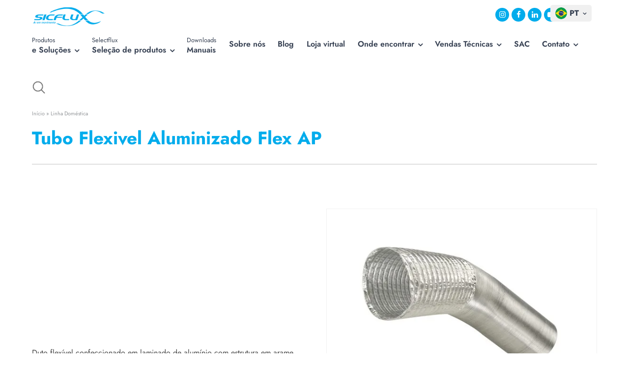

--- FILE ---
content_type: text/html; charset=UTF-8
request_url: https://sicflux.com.br/produto/tubo-flexivel-aluminizado-flex-ap-2/
body_size: 27246
content:
<!DOCTYPE html><html lang="pt-BR" class="no-js"><head><script data-no-optimize="1">var litespeed_docref=sessionStorage.getItem("litespeed_docref");litespeed_docref&&(Object.defineProperty(document,"referrer",{get:function(){return litespeed_docref}}),sessionStorage.removeItem("litespeed_docref"));</script> <meta charset="UTF-8"><meta name="viewport" content="width=device-width, initial-scale=1"><meta itemprop="name" content="Sicflux Brasil" /><meta name="msapplication-tap-highlight" content="yes" /><meta http-equiv="X-UA-Compatible" content="IE=edge,chrome=1"><meta name="apple-mobile-web-app-capable" content="yes"><meta name="apple-mobile-web-app-status-bar-style" content="#00acec"><meta name="mobile-web-app-capable" content="yes"><meta name="theme-color" content="#00acec"><meta name="format-detection" content="telephone=no"><meta name="MSSmartTagsPreventParsing" content="true"/><link rel="dns-prefetch" href="https://sicflux.com.br"><link rel="preconnect" href="https://sicflux.com.br"><link rel="profile" href="http://gmpg.org/xfn/11"><link rel="alternate" type="application/rss+xml" href="https://sicflux.com.br/feed/" /><link rel="preload" href="https://sicflux.com.br/wp-content/themes/sicflux/assets/fonts/Jost-Light.woff2" as="font" type="font/woff2" crossorigin="anonymous"><link rel="preload" href="https://sicflux.com.br/wp-content/themes/sicflux/assets/fonts/Jost-Regular.woff2" as="font" type="font/woff2" crossorigin="anonymous"><link rel="preload" href="https://sicflux.com.br/wp-content/themes/sicflux/assets/fonts/Jost-Medium.woff2" as="font" type="font/woff2" crossorigin="anonymous"><link rel="preload" href="https://sicflux.com.br/wp-content/themes/sicflux/assets/fonts/Jost-SemiBold.woff2" as="font" type="font/woff2" crossorigin="anonymous"><link rel="preload" href="https://sicflux.com.br/wp-content/themes/sicflux/assets/fonts/Jost-Bold.woff2" as="font" type="font/woff2" crossorigin="anonymous"><meta name='robots' content='index, follow, max-image-preview:large, max-snippet:-1, max-video-preview:-1' /><link rel="alternate" href="https://sicflux.com.br/produto/tubo-flexivel-aluminizado-flex-ap-2/" hreflang="pt" /><link rel="alternate" href="https://sicflux.com.br/en/produto/aluminized-flexible-tube-flex-ap/" hreflang="en" /><link rel="alternate" href="https://sicflux.com.br/es/produto/tubo-flexible-aluminizado-flex-ap/" hreflang="es" /><title>Tubo Flexivel Aluminizado Flex AP - Sicflux Brasil</title><meta name="description" content="Duto flexível confeccionado em laminado de alumínio com estrutura em arame de aço tratado, altamente flexível e compactável.Produto utilizado para" /><link rel="canonical" href="https://sicflux.com.br/produto/tubo-flexivel-aluminizado-flex-ap-2/" /><meta property="og:locale" content="pt_BR" /><meta property="og:locale:alternate" content="en_US" /><meta property="og:locale:alternate" content="es_ES" /><meta property="og:type" content="article" /><meta property="og:title" content="Tubo Flexivel Aluminizado Flex AP - Sicflux Brasil" /><meta property="og:description" content="Duto flexível confeccionado em laminado de alumínio com estrutura em arame de aço tratado, altamente flexível e compactável.Produto utilizado para" /><meta property="og:url" content="https://sicflux.com.br/produto/tubo-flexivel-aluminizado-flex-ap-2/" /><meta property="og:site_name" content="Sicflux Brasil" /><meta property="article:publisher" content="https://pt-br.facebook.com/sicflux.profissional/" /><meta property="article:modified_time" content="2025-06-23T17:14:53+00:00" /><meta property="og:image" content="https://sicflux.com.br/wp-content/uploads/2021/12/tubo_flex_capa.jpg" /><meta property="og:image:width" content="500" /><meta property="og:image:height" content="500" /><meta property="og:image:type" content="image/jpeg" /><meta name="twitter:card" content="summary_large_image" /><meta name="twitter:label1" content="Est. tempo de leitura" /><meta name="twitter:data1" content="1 minuto" /> <script type="application/ld+json" class="yoast-schema-graph">{"@context":"https://schema.org","@graph":[{"@type":["WebPage","ItemPage"],"@id":"https://sicflux.com.br/produto/tubo-flexivel-aluminizado-flex-ap-2/","url":"https://sicflux.com.br/produto/tubo-flexivel-aluminizado-flex-ap-2/","name":"Tubo Flexivel Aluminizado Flex AP - Sicflux Brasil","isPartOf":{"@id":"https://sicflux.com.br/#website"},"primaryImageOfPage":{"@id":"https://sicflux.com.br/produto/tubo-flexivel-aluminizado-flex-ap-2/#primaryimage"},"image":{"@id":"https://sicflux.com.br/produto/tubo-flexivel-aluminizado-flex-ap-2/#primaryimage"},"thumbnailUrl":"https://sicflux.com.br/wp-content/uploads/2021/12/tubo_flex_capa.jpg","datePublished":"2022-03-04T16:26:14+00:00","dateModified":"2025-06-23T17:14:53+00:00","description":"Duto flexível confeccionado em laminado de alumínio com estrutura em arame de aço tratado, altamente flexível e compactável.Produto utilizado para","breadcrumb":{"@id":"https://sicflux.com.br/produto/tubo-flexivel-aluminizado-flex-ap-2/#breadcrumb"},"inLanguage":"pt-BR","potentialAction":[{"@type":"ReadAction","target":["https://sicflux.com.br/produto/tubo-flexivel-aluminizado-flex-ap-2/"]}]},{"@type":"ImageObject","inLanguage":"pt-BR","@id":"https://sicflux.com.br/produto/tubo-flexivel-aluminizado-flex-ap-2/#primaryimage","url":"https://sicflux.com.br/wp-content/uploads/2021/12/tubo_flex_capa.jpg","contentUrl":"https://sicflux.com.br/wp-content/uploads/2021/12/tubo_flex_capa.jpg","width":500,"height":500},{"@type":"BreadcrumbList","@id":"https://sicflux.com.br/produto/tubo-flexivel-aluminizado-flex-ap-2/#breadcrumb","itemListElement":[{"@type":"ListItem","position":1,"name":"Início","item":"https://sicflux.com.br/"},{"@type":"ListItem","position":2,"name":"Linha Doméstica","item":"https://sicflux.com.br/produtos/linha/linha-domestica/"},{"@type":"ListItem","position":3,"name":"Tubo Flexivel Aluminizado Flex AP"}]},{"@type":"WebSite","@id":"https://sicflux.com.br/#website","url":"https://sicflux.com.br/","name":"Sicflux Brasil","description":"Soluções em renovação de ar","publisher":{"@id":"https://sicflux.com.br/#organization"},"alternateName":"Sicflux Brasil","potentialAction":[{"@type":"SearchAction","target":{"@type":"EntryPoint","urlTemplate":"https://sicflux.com.br/?s={search_term_string}"},"query-input":{"@type":"PropertyValueSpecification","valueRequired":true,"valueName":"search_term_string"}}],"inLanguage":"pt-BR"},{"@type":"Organization","@id":"https://sicflux.com.br/#organization","name":"Sicflux Brasil","alternateName":"Sicflux Brasil","url":"https://sicflux.com.br/","logo":{"@type":"ImageObject","inLanguage":"pt-BR","@id":"https://sicflux.com.br/#/schema/logo/image/","url":"https://sicflux.com.br/wp-content/uploads/2021/11/logo-sicflux-square.png","contentUrl":"https://sicflux.com.br/wp-content/uploads/2021/11/logo-sicflux-square.png","width":400,"height":400,"caption":"Sicflux Brasil"},"image":{"@id":"https://sicflux.com.br/#/schema/logo/image/"},"sameAs":["https://pt-br.facebook.com/sicflux.profissional/","https://www.instagram.com/sicflux.profissional/","https://br.linkedin.com/company/sicflux","https://www.youtube.com/channel/UCRrsSJ3wibxEZda_9cPY53Q"]}]}</script> <link rel='dns-prefetch' href='//www.googletagmanager.com' /><link rel="alternate" title="oEmbed (JSON)" type="application/json+oembed" href="https://sicflux.com.br/wp-json/oembed/1.0/embed?url=https%3A%2F%2Fsicflux.com.br%2Fproduto%2Ftubo-flexivel-aluminizado-flex-ap-2%2F&#038;lang=pt" /><link rel="alternate" title="oEmbed (XML)" type="text/xml+oembed" href="https://sicflux.com.br/wp-json/oembed/1.0/embed?url=https%3A%2F%2Fsicflux.com.br%2Fproduto%2Ftubo-flexivel-aluminizado-flex-ap-2%2F&#038;format=xml&#038;lang=pt" /><style id='wp-img-auto-sizes-contain-inline-css' type='text/css'>img:is([sizes=auto i],[sizes^="auto," i]){contain-intrinsic-size:3000px 1500px}
/*# sourceURL=wp-img-auto-sizes-contain-inline-css */</style><link data-optimized="2" rel="stylesheet" href="https://sicflux.com.br/wp-content/litespeed/css/c110f04f909e176b7b2dfeb6208e48e5.css?ver=2ae3d" /><style id='wp-block-button-inline-css' type='text/css'>.wp-block-button__link{align-content:center;box-sizing:border-box;cursor:pointer;display:inline-block;height:100%;text-align:center;word-break:break-word}.wp-block-button__link.aligncenter{text-align:center}.wp-block-button__link.alignright{text-align:right}:where(.wp-block-button__link){border-radius:9999px;box-shadow:none;padding:calc(.667em + 2px) calc(1.333em + 2px);text-decoration:none}.wp-block-button[style*=text-decoration] .wp-block-button__link{text-decoration:inherit}.wp-block-buttons>.wp-block-button.has-custom-width{max-width:none}.wp-block-buttons>.wp-block-button.has-custom-width .wp-block-button__link{width:100%}.wp-block-buttons>.wp-block-button.has-custom-font-size .wp-block-button__link{font-size:inherit}.wp-block-buttons>.wp-block-button.wp-block-button__width-25{width:calc(25% - var(--wp--style--block-gap, .5em)*.75)}.wp-block-buttons>.wp-block-button.wp-block-button__width-50{width:calc(50% - var(--wp--style--block-gap, .5em)*.5)}.wp-block-buttons>.wp-block-button.wp-block-button__width-75{width:calc(75% - var(--wp--style--block-gap, .5em)*.25)}.wp-block-buttons>.wp-block-button.wp-block-button__width-100{flex-basis:100%;width:100%}.wp-block-buttons.is-vertical>.wp-block-button.wp-block-button__width-25{width:25%}.wp-block-buttons.is-vertical>.wp-block-button.wp-block-button__width-50{width:50%}.wp-block-buttons.is-vertical>.wp-block-button.wp-block-button__width-75{width:75%}.wp-block-button.is-style-squared,.wp-block-button__link.wp-block-button.is-style-squared{border-radius:0}.wp-block-button.no-border-radius,.wp-block-button__link.no-border-radius{border-radius:0!important}:root :where(.wp-block-button .wp-block-button__link.is-style-outline),:root :where(.wp-block-button.is-style-outline>.wp-block-button__link){border:2px solid;padding:.667em 1.333em}:root :where(.wp-block-button .wp-block-button__link.is-style-outline:not(.has-text-color)),:root :where(.wp-block-button.is-style-outline>.wp-block-button__link:not(.has-text-color)){color:currentColor}:root :where(.wp-block-button .wp-block-button__link.is-style-outline:not(.has-background)),:root :where(.wp-block-button.is-style-outline>.wp-block-button__link:not(.has-background)){background-color:initial;background-image:none}
/*# sourceURL=https://sicflux.com.br/wp-includes/blocks/button/style.min.css */</style><style id='wp-block-heading-inline-css' type='text/css'>h1:where(.wp-block-heading).has-background,h2:where(.wp-block-heading).has-background,h3:where(.wp-block-heading).has-background,h4:where(.wp-block-heading).has-background,h5:where(.wp-block-heading).has-background,h6:where(.wp-block-heading).has-background{padding:1.25em 2.375em}h1.has-text-align-left[style*=writing-mode]:where([style*=vertical-lr]),h1.has-text-align-right[style*=writing-mode]:where([style*=vertical-rl]),h2.has-text-align-left[style*=writing-mode]:where([style*=vertical-lr]),h2.has-text-align-right[style*=writing-mode]:where([style*=vertical-rl]),h3.has-text-align-left[style*=writing-mode]:where([style*=vertical-lr]),h3.has-text-align-right[style*=writing-mode]:where([style*=vertical-rl]),h4.has-text-align-left[style*=writing-mode]:where([style*=vertical-lr]),h4.has-text-align-right[style*=writing-mode]:where([style*=vertical-rl]),h5.has-text-align-left[style*=writing-mode]:where([style*=vertical-lr]),h5.has-text-align-right[style*=writing-mode]:where([style*=vertical-rl]),h6.has-text-align-left[style*=writing-mode]:where([style*=vertical-lr]),h6.has-text-align-right[style*=writing-mode]:where([style*=vertical-rl]){rotate:180deg}
/*# sourceURL=https://sicflux.com.br/wp-includes/blocks/heading/style.min.css */</style><style id='wp-block-image-inline-css' type='text/css'>.wp-block-image>a,.wp-block-image>figure>a{display:inline-block}.wp-block-image img{box-sizing:border-box;height:auto;max-width:100%;vertical-align:bottom}@media not (prefers-reduced-motion){.wp-block-image img.hide{visibility:hidden}.wp-block-image img.show{animation:show-content-image .4s}}.wp-block-image[style*=border-radius] img,.wp-block-image[style*=border-radius]>a{border-radius:inherit}.wp-block-image.has-custom-border img{box-sizing:border-box}.wp-block-image.aligncenter{text-align:center}.wp-block-image.alignfull>a,.wp-block-image.alignwide>a{width:100%}.wp-block-image.alignfull img,.wp-block-image.alignwide img{height:auto;width:100%}.wp-block-image .aligncenter,.wp-block-image .alignleft,.wp-block-image .alignright,.wp-block-image.aligncenter,.wp-block-image.alignleft,.wp-block-image.alignright{display:table}.wp-block-image .aligncenter>figcaption,.wp-block-image .alignleft>figcaption,.wp-block-image .alignright>figcaption,.wp-block-image.aligncenter>figcaption,.wp-block-image.alignleft>figcaption,.wp-block-image.alignright>figcaption{caption-side:bottom;display:table-caption}.wp-block-image .alignleft{float:left;margin:.5em 1em .5em 0}.wp-block-image .alignright{float:right;margin:.5em 0 .5em 1em}.wp-block-image .aligncenter{margin-left:auto;margin-right:auto}.wp-block-image :where(figcaption){margin-bottom:1em;margin-top:.5em}.wp-block-image.is-style-circle-mask img{border-radius:9999px}@supports ((-webkit-mask-image:none) or (mask-image:none)) or (-webkit-mask-image:none){.wp-block-image.is-style-circle-mask img{border-radius:0;-webkit-mask-image:url('data:image/svg+xml;utf8,<svg viewBox="0 0 100 100" xmlns="http://www.w3.org/2000/svg"><circle cx="50" cy="50" r="50"/></svg>');mask-image:url('data:image/svg+xml;utf8,<svg viewBox="0 0 100 100" xmlns="http://www.w3.org/2000/svg"><circle cx="50" cy="50" r="50"/></svg>');mask-mode:alpha;-webkit-mask-position:center;mask-position:center;-webkit-mask-repeat:no-repeat;mask-repeat:no-repeat;-webkit-mask-size:contain;mask-size:contain}}:root :where(.wp-block-image.is-style-rounded img,.wp-block-image .is-style-rounded img){border-radius:9999px}.wp-block-image figure{margin:0}.wp-lightbox-container{display:flex;flex-direction:column;position:relative}.wp-lightbox-container img{cursor:zoom-in}.wp-lightbox-container img:hover+button{opacity:1}.wp-lightbox-container button{align-items:center;backdrop-filter:blur(16px) saturate(180%);background-color:#5a5a5a40;border:none;border-radius:4px;cursor:zoom-in;display:flex;height:20px;justify-content:center;opacity:0;padding:0;position:absolute;right:16px;text-align:center;top:16px;width:20px;z-index:100}@media not (prefers-reduced-motion){.wp-lightbox-container button{transition:opacity .2s ease}}.wp-lightbox-container button:focus-visible{outline:3px auto #5a5a5a40;outline:3px auto -webkit-focus-ring-color;outline-offset:3px}.wp-lightbox-container button:hover{cursor:pointer;opacity:1}.wp-lightbox-container button:focus{opacity:1}.wp-lightbox-container button:focus,.wp-lightbox-container button:hover,.wp-lightbox-container button:not(:hover):not(:active):not(.has-background){background-color:#5a5a5a40;border:none}.wp-lightbox-overlay{box-sizing:border-box;cursor:zoom-out;height:100vh;left:0;overflow:hidden;position:fixed;top:0;visibility:hidden;width:100%;z-index:100000}.wp-lightbox-overlay .close-button{align-items:center;cursor:pointer;display:flex;justify-content:center;min-height:40px;min-width:40px;padding:0;position:absolute;right:calc(env(safe-area-inset-right) + 16px);top:calc(env(safe-area-inset-top) + 16px);z-index:5000000}.wp-lightbox-overlay .close-button:focus,.wp-lightbox-overlay .close-button:hover,.wp-lightbox-overlay .close-button:not(:hover):not(:active):not(.has-background){background:none;border:none}.wp-lightbox-overlay .lightbox-image-container{height:var(--wp--lightbox-container-height);left:50%;overflow:hidden;position:absolute;top:50%;transform:translate(-50%,-50%);transform-origin:top left;width:var(--wp--lightbox-container-width);z-index:9999999999}.wp-lightbox-overlay .wp-block-image{align-items:center;box-sizing:border-box;display:flex;height:100%;justify-content:center;margin:0;position:relative;transform-origin:0 0;width:100%;z-index:3000000}.wp-lightbox-overlay .wp-block-image img{height:var(--wp--lightbox-image-height);min-height:var(--wp--lightbox-image-height);min-width:var(--wp--lightbox-image-width);width:var(--wp--lightbox-image-width)}.wp-lightbox-overlay .wp-block-image figcaption{display:none}.wp-lightbox-overlay button{background:none;border:none}.wp-lightbox-overlay .scrim{background-color:#fff;height:100%;opacity:.9;position:absolute;width:100%;z-index:2000000}.wp-lightbox-overlay.active{visibility:visible}@media not (prefers-reduced-motion){.wp-lightbox-overlay.active{animation:turn-on-visibility .25s both}.wp-lightbox-overlay.active img{animation:turn-on-visibility .35s both}.wp-lightbox-overlay.show-closing-animation:not(.active){animation:turn-off-visibility .35s both}.wp-lightbox-overlay.show-closing-animation:not(.active) img{animation:turn-off-visibility .25s both}.wp-lightbox-overlay.zoom.active{animation:none;opacity:1;visibility:visible}.wp-lightbox-overlay.zoom.active .lightbox-image-container{animation:lightbox-zoom-in .4s}.wp-lightbox-overlay.zoom.active .lightbox-image-container img{animation:none}.wp-lightbox-overlay.zoom.active .scrim{animation:turn-on-visibility .4s forwards}.wp-lightbox-overlay.zoom.show-closing-animation:not(.active){animation:none}.wp-lightbox-overlay.zoom.show-closing-animation:not(.active) .lightbox-image-container{animation:lightbox-zoom-out .4s}.wp-lightbox-overlay.zoom.show-closing-animation:not(.active) .lightbox-image-container img{animation:none}.wp-lightbox-overlay.zoom.show-closing-animation:not(.active) .scrim{animation:turn-off-visibility .4s forwards}}@keyframes show-content-image{0%{visibility:hidden}99%{visibility:hidden}to{visibility:visible}}@keyframes turn-on-visibility{0%{opacity:0}to{opacity:1}}@keyframes turn-off-visibility{0%{opacity:1;visibility:visible}99%{opacity:0;visibility:visible}to{opacity:0;visibility:hidden}}@keyframes lightbox-zoom-in{0%{transform:translate(calc((-100vw + var(--wp--lightbox-scrollbar-width))/2 + var(--wp--lightbox-initial-left-position)),calc(-50vh + var(--wp--lightbox-initial-top-position))) scale(var(--wp--lightbox-scale))}to{transform:translate(-50%,-50%) scale(1)}}@keyframes lightbox-zoom-out{0%{transform:translate(-50%,-50%) scale(1);visibility:visible}99%{visibility:visible}to{transform:translate(calc((-100vw + var(--wp--lightbox-scrollbar-width))/2 + var(--wp--lightbox-initial-left-position)),calc(-50vh + var(--wp--lightbox-initial-top-position))) scale(var(--wp--lightbox-scale));visibility:hidden}}
/*# sourceURL=https://sicflux.com.br/wp-includes/blocks/image/style.min.css */</style><style id='wp-block-image-theme-inline-css' type='text/css'>:root :where(.wp-block-image figcaption){color:#555;font-size:13px;text-align:center}.is-dark-theme :root :where(.wp-block-image figcaption){color:#ffffffa6}.wp-block-image{margin:0 0 1em}
/*# sourceURL=https://sicflux.com.br/wp-includes/blocks/image/theme.min.css */</style><style id='wp-block-buttons-inline-css' type='text/css'>.wp-block-buttons{box-sizing:border-box}.wp-block-buttons.is-vertical{flex-direction:column}.wp-block-buttons.is-vertical>.wp-block-button:last-child{margin-bottom:0}.wp-block-buttons>.wp-block-button{display:inline-block;margin:0}.wp-block-buttons.is-content-justification-left{justify-content:flex-start}.wp-block-buttons.is-content-justification-left.is-vertical{align-items:flex-start}.wp-block-buttons.is-content-justification-center{justify-content:center}.wp-block-buttons.is-content-justification-center.is-vertical{align-items:center}.wp-block-buttons.is-content-justification-right{justify-content:flex-end}.wp-block-buttons.is-content-justification-right.is-vertical{align-items:flex-end}.wp-block-buttons.is-content-justification-space-between{justify-content:space-between}.wp-block-buttons.aligncenter{text-align:center}.wp-block-buttons:not(.is-content-justification-space-between,.is-content-justification-right,.is-content-justification-left,.is-content-justification-center) .wp-block-button.aligncenter{margin-left:auto;margin-right:auto;width:100%}.wp-block-buttons[style*=text-decoration] .wp-block-button,.wp-block-buttons[style*=text-decoration] .wp-block-button__link{text-decoration:inherit}.wp-block-buttons.has-custom-font-size .wp-block-button__link{font-size:inherit}.wp-block-buttons .wp-block-button__link{width:100%}.wp-block-button.aligncenter{text-align:center}
/*# sourceURL=https://sicflux.com.br/wp-includes/blocks/buttons/style.min.css */</style><style id='wp-block-columns-inline-css' type='text/css'>.wp-block-columns{box-sizing:border-box;display:flex;flex-wrap:wrap!important}@media (min-width:782px){.wp-block-columns{flex-wrap:nowrap!important}}.wp-block-columns{align-items:normal!important}.wp-block-columns.are-vertically-aligned-top{align-items:flex-start}.wp-block-columns.are-vertically-aligned-center{align-items:center}.wp-block-columns.are-vertically-aligned-bottom{align-items:flex-end}@media (max-width:781px){.wp-block-columns:not(.is-not-stacked-on-mobile)>.wp-block-column{flex-basis:100%!important}}@media (min-width:782px){.wp-block-columns:not(.is-not-stacked-on-mobile)>.wp-block-column{flex-basis:0;flex-grow:1}.wp-block-columns:not(.is-not-stacked-on-mobile)>.wp-block-column[style*=flex-basis]{flex-grow:0}}.wp-block-columns.is-not-stacked-on-mobile{flex-wrap:nowrap!important}.wp-block-columns.is-not-stacked-on-mobile>.wp-block-column{flex-basis:0;flex-grow:1}.wp-block-columns.is-not-stacked-on-mobile>.wp-block-column[style*=flex-basis]{flex-grow:0}:where(.wp-block-columns){margin-bottom:1.75em}:where(.wp-block-columns.has-background){padding:1.25em 2.375em}.wp-block-column{flex-grow:1;min-width:0;overflow-wrap:break-word;word-break:break-word}.wp-block-column.is-vertically-aligned-top{align-self:flex-start}.wp-block-column.is-vertically-aligned-center{align-self:center}.wp-block-column.is-vertically-aligned-bottom{align-self:flex-end}.wp-block-column.is-vertically-aligned-stretch{align-self:stretch}.wp-block-column.is-vertically-aligned-bottom,.wp-block-column.is-vertically-aligned-center,.wp-block-column.is-vertically-aligned-top{width:100%}
/*# sourceURL=https://sicflux.com.br/wp-includes/blocks/columns/style.min.css */</style><style id='wp-block-paragraph-inline-css' type='text/css'>.is-small-text{font-size:.875em}.is-regular-text{font-size:1em}.is-large-text{font-size:2.25em}.is-larger-text{font-size:3em}.has-drop-cap:not(:focus):first-letter{float:left;font-size:8.4em;font-style:normal;font-weight:100;line-height:.68;margin:.05em .1em 0 0;text-transform:uppercase}body.rtl .has-drop-cap:not(:focus):first-letter{float:none;margin-left:.1em}p.has-drop-cap.has-background{overflow:hidden}:root :where(p.has-background){padding:1.25em 2.375em}:where(p.has-text-color:not(.has-link-color)) a{color:inherit}p.has-text-align-left[style*="writing-mode:vertical-lr"],p.has-text-align-right[style*="writing-mode:vertical-rl"]{rotate:180deg}
/*# sourceURL=https://sicflux.com.br/wp-includes/blocks/paragraph/style.min.css */</style><style id='wp-block-spacer-inline-css' type='text/css'>.wp-block-spacer{clear:both}
/*# sourceURL=https://sicflux.com.br/wp-includes/blocks/spacer/style.min.css */</style><style id='flexible-table-block-inline-css' type='text/css'>.wp-block-flexible-table-block-table.wp-block-flexible-table-block-table>table{width:100%;max-width:100%;}.wp-block-flexible-table-block-table.wp-block-flexible-table-block-table.is-style-stripes tbody tr:nth-child(odd) th{background-color:#fafafa;}.wp-block-flexible-table-block-table.wp-block-flexible-table-block-table.is-style-stripes tbody tr:nth-child(odd) td{background-color:#fafafa;}.wp-block-flexible-table-block-table.wp-block-flexible-table-block-table.is-style-stripes tbody tr:nth-child(even) th{background-color:#ffffff;}.wp-block-flexible-table-block-table.wp-block-flexible-table-block-table.is-style-stripes tbody tr:nth-child(even) td{background-color:#ffffff;}.wp-block-flexible-table-block-table.wp-block-flexible-table-block-table>table tr th,.wp-block-flexible-table-block-table.wp-block-flexible-table-block-table>table tr td{padding:1px;border-width:1px;border-color:#FFFFFF;text-align:center;vertical-align:middle;border-style:solid;}.wp-block-flexible-table-block-table.wp-block-flexible-table-block-table>table tr th{color:#FFFFFF;background-color:#008dbb;}.wp-block-flexible-table-block-table.wp-block-flexible-table-block-table>table tr td{color:#000000;background-color:#e2f3fd;}@media screen and (min-width:769px){.wp-block-flexible-table-block-table.is-scroll-on-pc{overflow-x:scroll;}.wp-block-flexible-table-block-table.is-scroll-on-pc table{max-width:none;align-self:self-start;}}@media screen and (max-width:768px){.wp-block-flexible-table-block-table.is-scroll-on-mobile{overflow-x:scroll;}.wp-block-flexible-table-block-table.is-scroll-on-mobile table{max-width:none;align-self:self-start;}.wp-block-flexible-table-block-table table.is-stacked-on-mobile th,.wp-block-flexible-table-block-table table.is-stacked-on-mobile td{width:100%!important;display:block;}}
/*# sourceURL=flexible-table-block-inline-css */</style><style id='global-styles-inline-css' type='text/css'>:root{--wp--preset--aspect-ratio--square: 1;--wp--preset--aspect-ratio--4-3: 4/3;--wp--preset--aspect-ratio--3-4: 3/4;--wp--preset--aspect-ratio--3-2: 3/2;--wp--preset--aspect-ratio--2-3: 2/3;--wp--preset--aspect-ratio--16-9: 16/9;--wp--preset--aspect-ratio--9-16: 9/16;--wp--preset--color--black: #000000;--wp--preset--color--cyan-bluish-gray: #abb8c3;--wp--preset--color--white: #ffffff;--wp--preset--color--pale-pink: #f78da7;--wp--preset--color--vivid-red: #cf2e2e;--wp--preset--color--luminous-vivid-orange: #ff6900;--wp--preset--color--luminous-vivid-amber: #fcb900;--wp--preset--color--light-green-cyan: #7bdcb5;--wp--preset--color--vivid-green-cyan: #00d084;--wp--preset--color--pale-cyan-blue: #8ed1fc;--wp--preset--color--vivid-cyan-blue: #0693e3;--wp--preset--color--vivid-purple: #9b51e0;--wp--preset--color--dark-gray: #424242;--wp--preset--color--light-gray: #787878;--wp--preset--color--light: #fafafa;--wp--preset--color--primary: #00acec;--wp--preset--color--secundary: #329ea9;--wp--preset--color--accent: #f70;--wp--preset--gradient--vivid-cyan-blue-to-vivid-purple: linear-gradient(135deg,rgb(6,147,227) 0%,rgb(155,81,224) 100%);--wp--preset--gradient--light-green-cyan-to-vivid-green-cyan: linear-gradient(135deg,rgb(122,220,180) 0%,rgb(0,208,130) 100%);--wp--preset--gradient--luminous-vivid-amber-to-luminous-vivid-orange: linear-gradient(135deg,rgb(252,185,0) 0%,rgb(255,105,0) 100%);--wp--preset--gradient--luminous-vivid-orange-to-vivid-red: linear-gradient(135deg,rgb(255,105,0) 0%,rgb(207,46,46) 100%);--wp--preset--gradient--very-light-gray-to-cyan-bluish-gray: linear-gradient(135deg,rgb(238,238,238) 0%,rgb(169,184,195) 100%);--wp--preset--gradient--cool-to-warm-spectrum: linear-gradient(135deg,rgb(74,234,220) 0%,rgb(151,120,209) 20%,rgb(207,42,186) 40%,rgb(238,44,130) 60%,rgb(251,105,98) 80%,rgb(254,248,76) 100%);--wp--preset--gradient--blush-light-purple: linear-gradient(135deg,rgb(255,206,236) 0%,rgb(152,150,240) 100%);--wp--preset--gradient--blush-bordeaux: linear-gradient(135deg,rgb(254,205,165) 0%,rgb(254,45,45) 50%,rgb(107,0,62) 100%);--wp--preset--gradient--luminous-dusk: linear-gradient(135deg,rgb(255,203,112) 0%,rgb(199,81,192) 50%,rgb(65,88,208) 100%);--wp--preset--gradient--pale-ocean: linear-gradient(135deg,rgb(255,245,203) 0%,rgb(182,227,212) 50%,rgb(51,167,181) 100%);--wp--preset--gradient--electric-grass: linear-gradient(135deg,rgb(202,248,128) 0%,rgb(113,206,126) 100%);--wp--preset--gradient--midnight: linear-gradient(135deg,rgb(2,3,129) 0%,rgb(40,116,252) 100%);--wp--preset--font-size--small: 14px;--wp--preset--font-size--medium: 20px;--wp--preset--font-size--large: 18px;--wp--preset--font-size--x-large: 42px;--wp--preset--font-size--extra-small: 12px;--wp--preset--font-size--normal: 16px;--wp--preset--font-size--extra-large: 22px;--wp--preset--font-size--huge: 26px;--wp--preset--font-size--gigantic: 30px;--wp--preset--spacing--20: 0.44rem;--wp--preset--spacing--30: 0.67rem;--wp--preset--spacing--40: 1rem;--wp--preset--spacing--50: 1.5rem;--wp--preset--spacing--60: 2.25rem;--wp--preset--spacing--70: 3.38rem;--wp--preset--spacing--80: 5.06rem;--wp--preset--shadow--natural: 6px 6px 9px rgba(0, 0, 0, 0.2);--wp--preset--shadow--deep: 12px 12px 50px rgba(0, 0, 0, 0.4);--wp--preset--shadow--sharp: 6px 6px 0px rgba(0, 0, 0, 0.2);--wp--preset--shadow--outlined: 6px 6px 0px -3px rgb(255, 255, 255), 6px 6px rgb(0, 0, 0);--wp--preset--shadow--crisp: 6px 6px 0px rgb(0, 0, 0);--wp--custom--font-primary: -apple-system, BlinkMacSystemFont, 'Segoe UI', Roboto, Oxygen-Sans, Ubuntu, Cantarell, 'Helvetica Neue', sans-serif;--wp--custom--line-height--body: 1.7;--wp--custom--line-height--heading: 1.3;--wp--custom--line-height--page-title: 1.1;--wp--custom--spacing--unit: 20px;--wp--custom--spacing--horizontal: 25px;--wp--custom--spacing--vertical: 30px;--wp--custom--font-weight--light: 300;--wp--custom--font-weight--normal: normal;}:root { --wp--style--global--content-size: 70%;--wp--style--global--wide-size: 1200px; }:where(body) { margin: 0; }.wp-site-blocks > .alignleft { float: left; margin-right: 2em; }.wp-site-blocks > .alignright { float: right; margin-left: 2em; }.wp-site-blocks > .aligncenter { justify-content: center; margin-left: auto; margin-right: auto; }:where(.is-layout-flex){gap: 0.5em;}:where(.is-layout-grid){gap: 0.5em;}.is-layout-flow > .alignleft{float: left;margin-inline-start: 0;margin-inline-end: 2em;}.is-layout-flow > .alignright{float: right;margin-inline-start: 2em;margin-inline-end: 0;}.is-layout-flow > .aligncenter{margin-left: auto !important;margin-right: auto !important;}.is-layout-constrained > .alignleft{float: left;margin-inline-start: 0;margin-inline-end: 2em;}.is-layout-constrained > .alignright{float: right;margin-inline-start: 2em;margin-inline-end: 0;}.is-layout-constrained > .aligncenter{margin-left: auto !important;margin-right: auto !important;}.is-layout-constrained > :where(:not(.alignleft):not(.alignright):not(.alignfull)){max-width: var(--wp--style--global--content-size);margin-left: auto !important;margin-right: auto !important;}.is-layout-constrained > .alignwide{max-width: var(--wp--style--global--wide-size);}body .is-layout-flex{display: flex;}.is-layout-flex{flex-wrap: wrap;align-items: center;}.is-layout-flex > :is(*, div){margin: 0;}body .is-layout-grid{display: grid;}.is-layout-grid > :is(*, div){margin: 0;}body{background-color: var(--wp--preset--color--light);color: var(--wp--preset--color--dark-gray);font-size: var(--wp--preset--font-size--normal);line-height: var(--wp--custom--line-height--body);padding-top: 0px;padding-right: 0px;padding-bottom: 0px;padding-left: 0px;}a:where(:not(.wp-element-button)){color: var(--wp--preset--color--dark-gray);text-decoration: underline;}h1{font-size: var(--wp--preset--font-size--gigantic);font-weight: var(--wp--custom--font-weight--normal);line-height: var(--wp--custom--line-height--page-title);}h3{font-size: calc(1.25 * var(--wp--preset--font-size--large));font-weight: var(--wp--custom--font-weight--normal);line-height: var(--wp--custom--line-height--heading);}h4{font-size: var(--wp--preset--font-size--large);line-height: var(--wp--custom--line-height--heading);}h5{font-size: var(--wp--preset--font-size--small);line-height: var(--wp--custom--line-height--heading);}h6{font-size: var(--wp--preset--font-size--extra-small);line-height: var(--wp--custom--line-height--heading);}:root :where(.wp-element-button, .wp-block-button__link){background-color: #32373c;border-width: 0;color: #fff;font-family: inherit;font-size: inherit;font-style: inherit;font-weight: inherit;letter-spacing: inherit;line-height: inherit;padding-top: calc(0.667em + 2px);padding-right: calc(1.333em + 2px);padding-bottom: calc(0.667em + 2px);padding-left: calc(1.333em + 2px);text-decoration: none;text-transform: inherit;}.has-black-color{color: var(--wp--preset--color--black) !important;}.has-cyan-bluish-gray-color{color: var(--wp--preset--color--cyan-bluish-gray) !important;}.has-white-color{color: var(--wp--preset--color--white) !important;}.has-pale-pink-color{color: var(--wp--preset--color--pale-pink) !important;}.has-vivid-red-color{color: var(--wp--preset--color--vivid-red) !important;}.has-luminous-vivid-orange-color{color: var(--wp--preset--color--luminous-vivid-orange) !important;}.has-luminous-vivid-amber-color{color: var(--wp--preset--color--luminous-vivid-amber) !important;}.has-light-green-cyan-color{color: var(--wp--preset--color--light-green-cyan) !important;}.has-vivid-green-cyan-color{color: var(--wp--preset--color--vivid-green-cyan) !important;}.has-pale-cyan-blue-color{color: var(--wp--preset--color--pale-cyan-blue) !important;}.has-vivid-cyan-blue-color{color: var(--wp--preset--color--vivid-cyan-blue) !important;}.has-vivid-purple-color{color: var(--wp--preset--color--vivid-purple) !important;}.has-dark-gray-color{color: var(--wp--preset--color--dark-gray) !important;}.has-light-gray-color{color: var(--wp--preset--color--light-gray) !important;}.has-light-color{color: var(--wp--preset--color--light) !important;}.has-primary-color{color: var(--wp--preset--color--primary) !important;}.has-secundary-color{color: var(--wp--preset--color--secundary) !important;}.has-accent-color{color: var(--wp--preset--color--accent) !important;}.has-black-background-color{background-color: var(--wp--preset--color--black) !important;}.has-cyan-bluish-gray-background-color{background-color: var(--wp--preset--color--cyan-bluish-gray) !important;}.has-white-background-color{background-color: var(--wp--preset--color--white) !important;}.has-pale-pink-background-color{background-color: var(--wp--preset--color--pale-pink) !important;}.has-vivid-red-background-color{background-color: var(--wp--preset--color--vivid-red) !important;}.has-luminous-vivid-orange-background-color{background-color: var(--wp--preset--color--luminous-vivid-orange) !important;}.has-luminous-vivid-amber-background-color{background-color: var(--wp--preset--color--luminous-vivid-amber) !important;}.has-light-green-cyan-background-color{background-color: var(--wp--preset--color--light-green-cyan) !important;}.has-vivid-green-cyan-background-color{background-color: var(--wp--preset--color--vivid-green-cyan) !important;}.has-pale-cyan-blue-background-color{background-color: var(--wp--preset--color--pale-cyan-blue) !important;}.has-vivid-cyan-blue-background-color{background-color: var(--wp--preset--color--vivid-cyan-blue) !important;}.has-vivid-purple-background-color{background-color: var(--wp--preset--color--vivid-purple) !important;}.has-dark-gray-background-color{background-color: var(--wp--preset--color--dark-gray) !important;}.has-light-gray-background-color{background-color: var(--wp--preset--color--light-gray) !important;}.has-light-background-color{background-color: var(--wp--preset--color--light) !important;}.has-primary-background-color{background-color: var(--wp--preset--color--primary) !important;}.has-secundary-background-color{background-color: var(--wp--preset--color--secundary) !important;}.has-accent-background-color{background-color: var(--wp--preset--color--accent) !important;}.has-black-border-color{border-color: var(--wp--preset--color--black) !important;}.has-cyan-bluish-gray-border-color{border-color: var(--wp--preset--color--cyan-bluish-gray) !important;}.has-white-border-color{border-color: var(--wp--preset--color--white) !important;}.has-pale-pink-border-color{border-color: var(--wp--preset--color--pale-pink) !important;}.has-vivid-red-border-color{border-color: var(--wp--preset--color--vivid-red) !important;}.has-luminous-vivid-orange-border-color{border-color: var(--wp--preset--color--luminous-vivid-orange) !important;}.has-luminous-vivid-amber-border-color{border-color: var(--wp--preset--color--luminous-vivid-amber) !important;}.has-light-green-cyan-border-color{border-color: var(--wp--preset--color--light-green-cyan) !important;}.has-vivid-green-cyan-border-color{border-color: var(--wp--preset--color--vivid-green-cyan) !important;}.has-pale-cyan-blue-border-color{border-color: var(--wp--preset--color--pale-cyan-blue) !important;}.has-vivid-cyan-blue-border-color{border-color: var(--wp--preset--color--vivid-cyan-blue) !important;}.has-vivid-purple-border-color{border-color: var(--wp--preset--color--vivid-purple) !important;}.has-dark-gray-border-color{border-color: var(--wp--preset--color--dark-gray) !important;}.has-light-gray-border-color{border-color: var(--wp--preset--color--light-gray) !important;}.has-light-border-color{border-color: var(--wp--preset--color--light) !important;}.has-primary-border-color{border-color: var(--wp--preset--color--primary) !important;}.has-secundary-border-color{border-color: var(--wp--preset--color--secundary) !important;}.has-accent-border-color{border-color: var(--wp--preset--color--accent) !important;}.has-vivid-cyan-blue-to-vivid-purple-gradient-background{background: var(--wp--preset--gradient--vivid-cyan-blue-to-vivid-purple) !important;}.has-light-green-cyan-to-vivid-green-cyan-gradient-background{background: var(--wp--preset--gradient--light-green-cyan-to-vivid-green-cyan) !important;}.has-luminous-vivid-amber-to-luminous-vivid-orange-gradient-background{background: var(--wp--preset--gradient--luminous-vivid-amber-to-luminous-vivid-orange) !important;}.has-luminous-vivid-orange-to-vivid-red-gradient-background{background: var(--wp--preset--gradient--luminous-vivid-orange-to-vivid-red) !important;}.has-very-light-gray-to-cyan-bluish-gray-gradient-background{background: var(--wp--preset--gradient--very-light-gray-to-cyan-bluish-gray) !important;}.has-cool-to-warm-spectrum-gradient-background{background: var(--wp--preset--gradient--cool-to-warm-spectrum) !important;}.has-blush-light-purple-gradient-background{background: var(--wp--preset--gradient--blush-light-purple) !important;}.has-blush-bordeaux-gradient-background{background: var(--wp--preset--gradient--blush-bordeaux) !important;}.has-luminous-dusk-gradient-background{background: var(--wp--preset--gradient--luminous-dusk) !important;}.has-pale-ocean-gradient-background{background: var(--wp--preset--gradient--pale-ocean) !important;}.has-electric-grass-gradient-background{background: var(--wp--preset--gradient--electric-grass) !important;}.has-midnight-gradient-background{background: var(--wp--preset--gradient--midnight) !important;}.has-small-font-size{font-size: var(--wp--preset--font-size--small) !important;}.has-medium-font-size{font-size: var(--wp--preset--font-size--medium) !important;}.has-large-font-size{font-size: var(--wp--preset--font-size--large) !important;}.has-x-large-font-size{font-size: var(--wp--preset--font-size--x-large) !important;}.has-extra-small-font-size{font-size: var(--wp--preset--font-size--extra-small) !important;}.has-normal-font-size{font-size: var(--wp--preset--font-size--normal) !important;}.has-extra-large-font-size{font-size: var(--wp--preset--font-size--extra-large) !important;}.has-huge-font-size{font-size: var(--wp--preset--font-size--huge) !important;}.has-gigantic-font-size{font-size: var(--wp--preset--font-size--gigantic) !important;}
:root :where(.wp-block-button .wp-block-button__link){border-radius: 5px;font-size: var(--wp--preset--font-size--normal);font-weight: 800;}
:where(.wp-block-columns.is-layout-flex){gap: 2em;}:where(.wp-block-columns.is-layout-grid){gap: 2em;}
/*# sourceURL=global-styles-inline-css */</style><style id='block-style-variation-styles-inline-css' type='text/css'>:root :where(.wp-block-button.is-style-outline--1 .wp-block-button__link){background: transparent none;border-radius: 5px;border-color: currentColor;border-width: 1px;border-style: solid;color: currentColor;padding-top: 0.667em;padding-right: 1.33em;padding-bottom: 0.667em;padding-left: 1.33em;}
/*# sourceURL=block-style-variation-styles-inline-css */</style><style id='core-block-supports-inline-css' type='text/css'>.wp-container-core-columns-is-layout-9d6595d7{flex-wrap:nowrap;}
/*# sourceURL=core-block-supports-inline-css */</style> <script type="litespeed/javascript" data-src="https://sicflux.com.br/wp-includes/js/jquery/jquery.min.js" id="jquery-core-js"></script> 
 <script type="litespeed/javascript" data-src="https://www.googletagmanager.com/gtag/js?id=G-57B056Z6SL" id="google_gtagjs-js"></script> <script id="google_gtagjs-js-after" type="litespeed/javascript">window.dataLayer=window.dataLayer||[];function gtag(){dataLayer.push(arguments)}
gtag("set","linker",{"domains":["sicflux.com.br"]});gtag("js",new Date());gtag("set","developer_id.dZTNiMT",!0);gtag("config","G-57B056Z6SL")</script> <link rel="https://api.w.org/" href="https://sicflux.com.br/wp-json/" /><link rel="alternate" title="JSON" type="application/json" href="https://sicflux.com.br/wp-json/wp/v2/produtos/3502" /><meta name="generator" content="Site Kit by Google 1.171.0" />
 <script type="litespeed/javascript">(function(w,d,s,l,i){w[l]=w[l]||[];w[l].push({'gtm.start':new Date().getTime(),event:'gtm.js'});var f=d.getElementsByTagName(s)[0],j=d.createElement(s),dl=l!='dataLayer'?'&l='+l:'';j.async=!0;j.src='https://www.googletagmanager.com/gtm.js?id='+i+dl;f.parentNode.insertBefore(j,f)})(window,document,'script','dataLayer','GTM-TZGTPL6')</script> <link rel="icon" href="https://sicflux.com.br/wp-content/uploads/2021/11/favicon-sicflux-150x150.png" sizes="32x32" /><link rel="icon" href="https://sicflux.com.br/wp-content/uploads/2021/11/favicon-sicflux.png" sizes="192x192" /><link rel="apple-touch-icon" href="https://sicflux.com.br/wp-content/uploads/2021/11/favicon-sicflux.png" /><meta name="msapplication-TileImage" content="https://sicflux.com.br/wp-content/uploads/2021/11/favicon-sicflux.png" /></head><body class="wp-singular produtos-template-default single single-produtos postid-3502 wp-custom-logo wp-embed-responsive wp-theme-sicflux"><header id="header"><div class="container p-0"><div class="header__actions"><div class="langswitcher"><ul id="menu-seletor-de-idioma" class="menu"><li id="menu-item-5524" class="pll-parent-menu-item menu-item menu-item-type-custom menu-item-object-custom menu-item-has-children menu-item-5524"><a href="#pll_switcher"><img data-lazyloaded="1" src="[data-uri]" width="128" height="128" data-src="/wp-content/polylang/pt_BR.png" alt="" /><span style="margin-left:0.3em;">pt</span></a><ul class="sub-menu"><li id="menu-item-5524-en" class="lang-item lang-item-198 lang-item-en lang-item-first menu-item menu-item-type-custom menu-item-object-custom menu-item-5524-en"><a href="https://sicflux.com.br/en/produto/aluminized-flexible-tube-flex-ap/" hreflang="en-US" lang="en-US"><img data-lazyloaded="1" src="[data-uri]" width="128" height="128" data-src="/wp-content/polylang/en_US.png" alt="" /><span style="margin-left:0.3em;">en</span></a></li><li id="menu-item-5524-es" class="lang-item lang-item-202 lang-item-es menu-item menu-item-type-custom menu-item-object-custom menu-item-5524-es"><a href="https://sicflux.com.br/es/produto/tubo-flexible-aluminizado-flex-ap/" hreflang="es-ES" lang="es-ES"><img data-lazyloaded="1" src="[data-uri]" width="128" height="128" data-src="/wp-content/polylang/es_ES.png" alt="" /><span style="margin-left:0.3em;">es</span></a></li></ul></li></ul></div></div></div><nav id="main-nav" class="navbar navbar-expand-xl navbar-light"><div class="container"><button class="navbar-toggler" type="button" data-toggle="collapse" data-target="#navbarSupportedContent" aria-label="Menu">
<span class="navbar-toggler-icon"></span>
</button><a href="https://sicflux.com.br/" class="navbar-brand">
<img src="https://sicflux.com.br/wp-content/uploads/2021/11/cropped-logo-sicflux-square.png.webp" width="150" height="43" class="primary-logo" alt="Sicflux Brasil">                </a><div id="navbarSupportedContent" class="collapse navbar-collapse"><div class="close-icon close-menu d-block d-xl-none"><span></span></div><ul class="navbar-nav"><li id="nav-item-1123" class="nav-item menu-item menu-item-type-custom menu-item-object-custom dropdown nav-item-1123"><a href="#" class="dropdown-toggle" ><small>Produtos</small> e Soluções</a><ul id="categorias-1123" class="row mgm-wrapper dropdown-menu depth_0"><li id="block-23" class="col-xl"><ul class="menu__item"><li class="menu__title submenu-active"><span>Linha Motores Elétricos Falcon</span><ul class="menu__sub-parent"><li><a href="https://sicflux.com.br/produtos/linha/linha-motores-eletricos-falcon/motores/" class="dropdown-toggle">Motores</a><ul class="row menu__sub-menu"><li class="col-4 col-xl-2 menu__product"><a href="https://sicflux.com.br/produto/motores-plenum-fan/"><img data-lazyloaded="1" src="[data-uri]" fetchpriority="high" decoding="async" width="500" height="395" data-src="https://sicflux.com.br/wp-content/uploads/2025/08/Template_Destaque_01-6-500x395.jpg.webp" class="img-fluid wp-post-image" alt="Motores Plenum Fan" /><span>Motores Plenum Fan</span></a></li></ul></li><li><a href="https://sicflux.com.br/produtos/linha/linha-motores-eletricos-falcon/ventiladores/" class="dropdown-toggle">Ventiladores</a><ul class="row menu__sub-menu"><li class="col-4 col-xl-2 menu__product"><a href="https://sicflux.com.br/produto/motores-axiais-ac/"><img data-lazyloaded="1" src="[data-uri]" decoding="async" width="500" height="395" data-src="https://sicflux.com.br/wp-content/uploads/2025/08/Template_Destaque_04-2-500x395.jpg.webp" class="img-fluid wp-post-image" alt="Motores Axiais AC" /><span>Motores Axiais AC</span></a></li><li class="col-4 col-xl-2 menu__product"><a href="https://sicflux.com.br/produto/motores-axiais-ec/"><img data-lazyloaded="1" src="[data-uri]" decoding="async" width="500" height="395" data-src="https://sicflux.com.br/wp-content/uploads/2025/08/Template_Destaque_05-3-500x395.jpg.webp" class="img-fluid wp-post-image" alt="Motores Axiais EC &#8211; Construção Civil" /><span>Motores Axiais EC &#8211; Construção Civil</span></a></li><li class="col-4 col-xl-2 menu__product"><a href="https://sicflux.com.br/produto/motores-radiais-ac/"><img data-lazyloaded="1" src="[data-uri]" decoding="async" width="500" height="395" data-src="https://sicflux.com.br/wp-content/uploads/2025/08/Template_Destaque_01-10-500x395.jpg.webp" class="img-fluid wp-post-image" alt="Motores Radiais AC" /><span>Motores Radiais AC</span></a></li><li class="col-4 col-xl-2 menu__product"><a href="https://sicflux.com.br/produto/motores-radiais-ec/"><img data-lazyloaded="1" src="[data-uri]" decoding="async" width="500" height="395" data-src="https://sicflux.com.br/wp-content/uploads/2025/08/Template_Destaque_03-6-500x395.jpg.webp" class="img-fluid wp-post-image" alt="Motores Radiais EC" /><span>Motores Radiais EC</span></a></li></ul></li></ul></li><li class="menu__title"><span>Linha Industrial</span><ul class="menu__sub-parent"><li><a href="https://sicflux.com.br/produtos/linha/linha-industrial/inline-pt/" class="dropdown-toggle">Inline</a><ul class="row menu__sub-menu"><li class="col-4 col-xl-2 menu__product"><a href="https://sicflux.com.br/produto/titan-ctl-4sk/"><img data-lazyloaded="1" src="[data-uri]" decoding="async" width="500" height="395" data-src="https://sicflux.com.br/wp-content/uploads/2021/12/ctl_capa-500x395.jpg.webp" class="img-fluid wp-post-image" alt="Titan CTL 4SK" /><span>Titan CTL 4SK</span></a></li></ul></li><li><a href="https://sicflux.com.br/produtos/linha/linha-industrial/booster-para-unidade-interna-e-fancoletes/" class="dropdown-toggle">Booster para Unidade Interna e Fancoletes</a><ul class="row menu__sub-menu"><li class="col-4 col-xl-2 menu__product"><a href="https://sicflux.com.br/produto/fhb/"><img data-lazyloaded="1" src="[data-uri]" decoding="async" width="500" height="395" data-src="https://sicflux.com.br/wp-content/uploads/2024/09/FHB700_-_Perspectiva_Traseira-500x395.jpg.webp" class="img-fluid wp-post-image" alt="FHB" /><span>FHB</span></a></li></ul></li><li><a href="https://sicflux.com.br/produtos/linha/linha-industrial/exaustor-centrifugo-de-telhado/" class="dropdown-toggle">Exaustor Centrífugo de Telhado</a><ul class="row menu__sub-menu"><li class="col-4 col-xl-2 menu__product"><a href="https://sicflux.com.br/produto/titan-ult-upblast/"><img data-lazyloaded="1" src="[data-uri]" decoding="async" width="500" height="395" data-src="https://sicflux.com.br/wp-content/uploads/2023/09/Template_Produto01-1-500x395.png.webp" class="img-fluid wp-post-image" alt="Titan ULT Upblast" /><span>Titan ULT Upblast</span></a></li><li class="col-4 col-xl-2 menu__product"><a href="https://sicflux.com.br/produto/titan-dlt-downblast/"><img data-lazyloaded="1" src="[data-uri]" decoding="async" width="500" height="395" data-src="https://sicflux.com.br/wp-content/uploads/2025/08/Template_Destaque_01-9-500x395.jpg.webp" class="img-fluid wp-post-image" alt="Titan DLT Downblast" /><span>Titan DLT Downblast</span></a></li></ul></li><li><a href="https://sicflux.com.br/produtos/linha/linha-industrial/exaustores-de-cozinha-industrial/" class="dropdown-toggle">Exaustores de Cozinha Industrial</a><ul class="row menu__sub-menu"><li class="col-4 col-xl-2 menu__product"><a href="https://sicflux.com.br/produto/titan-lsc/"><img data-lazyloaded="1" src="[data-uri]" decoding="async" width="500" height="389" data-src="https://sicflux.com.br/wp-content/uploads/2022/03/titan_lsc_capa-2.png.webp" class="img-fluid wp-post-image" alt="Titan LSC/LSF" data-srcset="https://sicflux.com.br/wp-content/uploads/2022/03/titan_lsc_capa-2.png.webp 500w, https://sicflux.com.br/wp-content/uploads/2022/03/titan_lsc_capa-2-300x233.png.webp 300w" data-sizes="(max-width: 500px) 100vw, 500px" /><span>Titan LSC/LSF</span></a></li></ul></li><li><a href="https://sicflux.com.br/produtos/linha/linha-industrial/gabinetes-de-ventilacao/" class="dropdown-toggle">Gabinetes de Ventilação</a><ul class="row menu__sub-menu"><li class="col-4 col-xl-2 menu__product"><a href="https://sicflux.com.br/produto/titan-sgsd/"><img data-lazyloaded="1" src="[data-uri]" decoding="async" width="500" height="395" data-src="https://sicflux.com.br/wp-content/uploads/2021/12/Titan_SGSD_Capa-500x395.png.webp" class="img-fluid wp-post-image" alt="Titan SGSD" /><span>Titan SGSD</span></a></li><li class="col-4 col-xl-2 menu__product"><a href="https://sicflux.com.br/produto/titan-sgsd-277-standard/"><img data-lazyloaded="1" src="[data-uri]" decoding="async" width="500" height="395" data-src="https://sicflux.com.br/wp-content/uploads/2021/12/Titan_SGSD_Capa-500x395.png.webp" class="img-fluid wp-post-image" alt="Titan SGSD 277 &#8211; Standard" /><span>Titan SGSD 277 &#8211; Standard</span></a></li><li class="col-4 col-xl-2 menu__product"><a href="https://sicflux.com.br/produto/glpf-ec/"><img data-lazyloaded="1" src="[data-uri]" decoding="async" width="500" height="395" data-src="https://sicflux.com.br/wp-content/uploads/2023/09/Template_Produto_01-500x395.png.webp" class="img-fluid wp-post-image" alt="GLPF EC" /><span>GLPF EC</span></a></li><li class="col-4 col-xl-2 menu__product"><a href="https://sicflux.com.br/produto/fh-ec-com-filtros/"><img data-lazyloaded="1" src="[data-uri]" decoding="async" width="500" height="395" data-src="https://sicflux.com.br/wp-content/uploads/2022/05/Template_Produto-3-500x395.png.webp" class="img-fluid wp-post-image" alt="FH EC Com Filtros" /><span>FH EC Com Filtros</span></a></li><li class="col-4 col-xl-2 menu__product"><a href="https://sicflux.com.br/produto/fh-ec-sem-filtros/"><img data-lazyloaded="1" src="[data-uri]" decoding="async" width="500" height="395" data-src="https://sicflux.com.br/wp-content/uploads/2022/05/Template_Produto-3-500x395.png.webp" class="img-fluid wp-post-image" alt="FH EC Sem Filtros" /><span>FH EC Sem Filtros</span></a></li><li class="col-4 col-xl-2 menu__product"><a href="https://sicflux.com.br/produto/titan-glpf-gabinete-de-ventilacao/"><img data-lazyloaded="1" src="[data-uri]" decoding="async" width="500" height="395" data-src="https://sicflux.com.br/wp-content/uploads/2021/12/Template_Destaque_01-500x395.png.webp" class="img-fluid wp-post-image" alt="GLPF" /><span>GLPF</span></a></li><li class="col-4 col-xl-2 menu__product"><a href="https://sicflux.com.br/produto/gfr-sem-filtro/"><img data-lazyloaded="1" src="[data-uri]" decoding="async" width="500" height="395" data-src="https://sicflux.com.br/wp-content/uploads/2021/12/gfr_esq_capa-500x395.jpg.webp" class="img-fluid wp-post-image" alt="GFR sem Filtro" /><span>GFR sem Filtro</span></a></li><li class="col-4 col-xl-2 menu__product"><a href="https://sicflux.com.br/produto/gfr-com-filtro-g4/"><img data-lazyloaded="1" src="[data-uri]" decoding="async" width="500" height="395" data-src="https://sicflux.com.br/wp-content/uploads/2021/12/gfr_esq_capa-500x395.jpg.webp" class="img-fluid wp-post-image" alt="GFR com Filtro G4" /><span>GFR com Filtro G4</span></a></li><li class="col-4 col-xl-2 menu__product"><a href="https://sicflux.com.br/produto/gfr-com-filtro-g4-f8/"><img data-lazyloaded="1" src="[data-uri]" decoding="async" width="500" height="395" data-src="https://sicflux.com.br/wp-content/uploads/2021/12/gfr_esq_capa-500x395.jpg.webp" class="img-fluid wp-post-image" alt="GFR com Filtro G4/F8" /><span>GFR com Filtro G4/F8</span></a></li><li class="col-4 col-xl-2 menu__product"><a href="https://sicflux.com.br/produto/gfr-com-filtro-g4-m5/"><img data-lazyloaded="1" src="[data-uri]" decoding="async" width="500" height="395" data-src="https://sicflux.com.br/wp-content/uploads/2021/12/gfr_esq_capa-500x395.jpg.webp" class="img-fluid wp-post-image" alt="GFR com Filtro G4/M5" /><span>GFR com Filtro G4/M5</span></a></li><li class="col-4 col-xl-2 menu__product"><a href="https://sicflux.com.br/produto/fh-sem-filtro/"><img data-lazyloaded="1" src="[data-uri]" decoding="async" width="500" height="395" data-src="https://sicflux.com.br/wp-content/uploads/2021/12/Template_Produto_01-4-500x395.png.webp" class="img-fluid wp-post-image" alt="FH sem Filtro" /><span>FH sem Filtro</span></a></li><li class="col-4 col-xl-2 menu__product"><a href="https://sicflux.com.br/produto/fh-com-filtro-g4/"><img data-lazyloaded="1" src="[data-uri]" decoding="async" width="500" height="395" data-src="https://sicflux.com.br/wp-content/uploads/2022/05/Template_Produto_01-500x395.png.webp" class="img-fluid wp-post-image" alt="FH com Filtro G4" /><span>FH com Filtro G4</span></a></li><li class="col-4 col-xl-2 menu__product"><a href="https://sicflux.com.br/produto/fh-com-filtro-g4-m5/"><img data-lazyloaded="1" src="[data-uri]" decoding="async" width="500" height="395" data-src="https://sicflux.com.br/wp-content/uploads/2022/05/Template_Produto_01-500x395.png.webp" class="img-fluid wp-post-image" alt="FH com Filtro G4/M5" /><span>FH com Filtro G4/M5</span></a></li><li class="col-4 col-xl-2 menu__product"><a href="https://sicflux.com.br/produto/fh-com-filtro-g4-f8/"><img data-lazyloaded="1" src="[data-uri]" decoding="async" width="500" height="395" data-src="https://sicflux.com.br/wp-content/uploads/2022/05/Template_Produto_01-500x395.png.webp" class="img-fluid wp-post-image" alt="FH com Filtro G4/F8" /><span>FH com Filtro G4/F8</span></a></li></ul></li><li><a href="https://sicflux.com.br/produtos/linha/linha-industrial/pressurizacao-de-escadas/" class="dropdown-toggle">Pressurização de Escadas</a><ul class="row menu__sub-menu"><li class="col-4 col-xl-2 menu__product"><a href="https://sicflux.com.br/produto/titan-fd/"><img data-lazyloaded="1" src="[data-uri]" decoding="async" width="500" height="395" data-src="https://sicflux.com.br/wp-content/uploads/2024/09/Template_Destaque_Conceitual-500x395.png.webp" class="img-fluid wp-post-image" alt="Titan FD" /><span>Titan FD</span></a></li><li class="col-4 col-xl-2 menu__product"><a href="https://sicflux.com.br/produto/titan-ld/"><img data-lazyloaded="1" src="[data-uri]" decoding="async" width="500" height="395" data-src="https://sicflux.com.br/wp-content/uploads/2021/12/Template_Produto_02-4-500x395.png.webp" class="img-fluid wp-post-image" alt="Titan LD" /><span>Titan LD</span></a></li></ul></li><li><a href="https://sicflux.com.br/produtos/linha/linha-industrial/tomada-de-ar-externo-linha-leve/" class="dropdown-toggle">Tomada de Ar Externo</a><ul class="row menu__sub-menu"><li class="col-4 col-xl-2 menu__product"><a href="https://sicflux.com.br/produto/filbox-ultra/"><img data-lazyloaded="1" src="[data-uri]" decoding="async" width="500" height="395" data-src="https://sicflux.com.br/wp-content/uploads/2024/11/Template_Produto-500x395.png.webp" class="img-fluid wp-post-image" alt="Filbox Ultra MF" /><span>Filbox Ultra MF</span></a></li><li class="col-4 col-xl-2 menu__product"><a href="https://sicflux.com.br/produto/filbox-red-para-maxx-s/"><img data-lazyloaded="1" src="[data-uri]" decoding="async" width="500" height="395" data-src="https://sicflux.com.br/wp-content/uploads/2021/12/filbox_maxx_s_capa-500x395.jpg.webp" class="img-fluid wp-post-image" alt="Filbox Red para Maxx S" /><span>Filbox Red para Maxx S</span></a></li><li class="col-4 col-xl-2 menu__product"><a href="https://sicflux.com.br/produto/filbox-quad-para-maxx-s/"><img data-lazyloaded="1" src="[data-uri]" decoding="async" width="500" height="395" data-src="https://sicflux.com.br/wp-content/uploads/2021/12/filbox_quad_maxx_s_capa-500x395.jpg.webp" class="img-fluid wp-post-image" alt="Filbox Quad para Maxx S" /><span>Filbox Quad para Maxx S</span></a></li><li class="col-4 col-xl-2 menu__product"><a href="https://sicflux.com.br/produto/filbox-red-metalico-para-maxx-mini/"><img data-lazyloaded="1" src="[data-uri]" decoding="async" width="500" height="395" data-src="https://sicflux.com.br/wp-content/uploads/2021/12/filbox_metalico_capa-500x395.jpg.webp" class="img-fluid wp-post-image" alt="Filbox Red Metálico para Maxx Mini" /><span>Filbox Red Metálico para Maxx Mini</span></a></li><li class="col-4 col-xl-2 menu__product"><a href="https://sicflux.com.br/produto/filbox-red-para-maxx/"><img data-lazyloaded="1" src="[data-uri]" decoding="async" width="500" height="395" data-src="https://sicflux.com.br/wp-content/uploads/2021/12/filbox_red_ca_capa-500x395.jpg.webp" class="img-fluid wp-post-image" alt="Filbox Red para Maxx" /><span>Filbox Red para Maxx</span></a></li><li class="col-4 col-xl-2 menu__product"><a href="https://sicflux.com.br/produto/filbox-quad-para-maxx/"><img data-lazyloaded="1" src="[data-uri]" decoding="async" width="500" height="395" data-src="https://sicflux.com.br/wp-content/uploads/2021/12/filbox_quad_capa-500x395.jpg.webp" class="img-fluid wp-post-image" alt="Filbox Quad para Maxx" /><span>Filbox Quad para Maxx</span></a></li><li class="col-4 col-xl-2 menu__product"><a href="https://sicflux.com.br/produto/filbox-ca-para-maxx/"><img data-lazyloaded="1" src="[data-uri]" decoding="async" width="500" height="395" data-src="https://sicflux.com.br/wp-content/uploads/2021/12/filbox_red_ca_capa-500x395.jpg.webp" class="img-fluid wp-post-image" alt="Filbox CA para Maxx" /><span>Filbox CA para Maxx</span></a></li><li class="col-4 col-xl-2 menu__product"><a href="https://sicflux.com.br/produto/filbox-red-para-aci/"><img data-lazyloaded="1" src="[data-uri]" decoding="async" width="500" height="395" data-src="https://sicflux.com.br/wp-content/uploads/2021/12/filbox_red_ca_capa-500x395.jpg.webp" class="img-fluid wp-post-image" alt="Filbox Red para ACI" /><span>Filbox Red para ACI</span></a></li><li class="col-4 col-xl-2 menu__product"><a href="https://sicflux.com.br/produto/filbox-quad-para-aci/"><img data-lazyloaded="1" src="[data-uri]" decoding="async" width="500" height="395" data-src="https://sicflux.com.br/wp-content/uploads/2021/12/filbox_quad_capa-500x395.jpg.webp" class="img-fluid wp-post-image" alt="Filbox Quad para ACI" /><span>Filbox Quad para ACI</span></a></li><li class="col-4 col-xl-2 menu__product"><a href="https://sicflux.com.br/produto/filbox-ca-para-aci/"><img data-lazyloaded="1" src="[data-uri]" decoding="async" width="500" height="395" data-src="https://sicflux.com.br/wp-content/uploads/2021/12/filbox_red_ca_capa-500x395.jpg.webp" class="img-fluid wp-post-image" alt="Filbox CA para ACI" /><span>Filbox CA para ACI</span></a></li><li class="col-4 col-xl-2 menu__product"><a href="https://sicflux.com.br/produto/filtros-para-filbox/"><img data-lazyloaded="1" src="[data-uri]" decoding="async" width="500" height="395" data-src="https://sicflux.com.br/wp-content/uploads/2021/12/FS-37665-G4-500x395.jpg.webp" class="img-fluid wp-post-image" alt="Filtros para Filbox" /><span>Filtros para Filbox</span></a></li><li class="col-4 col-xl-2 menu__product"><a href="https://sicflux.com.br/produto/filbox-red-metalico-com-filtro-g4-m5/"><img data-lazyloaded="1" src="[data-uri]" decoding="async" width="500" height="395" data-src="https://sicflux.com.br/wp-content/uploads/2022/05/g4-m5_sobre-500x395.jpg.webp" class="img-fluid wp-post-image" alt="Filbox Red Metálico com Filtro G4/M5" /><span>Filbox Red Metálico com Filtro G4/M5</span></a></li><li class="col-4 col-xl-2 menu__product"><a href="https://sicflux.com.br/produto/filbox-red-metalico-com-filtro-g4-f8/"><img data-lazyloaded="1" src="[data-uri]" decoding="async" width="500" height="395" data-src="https://sicflux.com.br/wp-content/uploads/2022/05/g4-m5_sobre-500x395.jpg.webp" class="img-fluid wp-post-image" alt="Filbox Red Metálico com Filtro G4/F8" /><span>Filbox Red Metálico com Filtro G4/F8</span></a></li><li class="col-4 col-xl-2 menu__product"><a href="https://sicflux.com.br/produto/grillvent/"><img data-lazyloaded="1" src="[data-uri]" decoding="async" width="500" height="395" data-src="https://sicflux.com.br/wp-content/uploads/2025/08/Template_Destaque_06-1-500x395.jpg.webp" class="img-fluid wp-post-image" alt="GrillVent" /><span>GrillVent</span></a></li><li class="col-4 col-xl-2 menu__product"><a href="https://sicflux.com.br/produto/splitvent/"><img data-lazyloaded="1" src="[data-uri]" decoding="async" width="500" height="395" data-src="https://sicflux.com.br/wp-content/uploads/2022/03/Template_Sobre_Produto-500x395.png.webp" class="img-fluid wp-post-image" alt="Splitvent" /><span>Splitvent</span></a></li><li class="col-4 col-xl-2 menu__product"><a href="https://sicflux.com.br/produto/gfr-com-filtro-g4/"><img data-lazyloaded="1" src="[data-uri]" decoding="async" width="500" height="395" data-src="https://sicflux.com.br/wp-content/uploads/2021/12/gfr_esq_capa-500x395.jpg.webp" class="img-fluid wp-post-image" alt="GFR com Filtro G4" /><span>GFR com Filtro G4</span></a></li><li class="col-4 col-xl-2 menu__product"><a href="https://sicflux.com.br/produto/gfr-com-filtro-g4-f8/"><img data-lazyloaded="1" src="[data-uri]" decoding="async" width="500" height="395" data-src="https://sicflux.com.br/wp-content/uploads/2021/12/gfr_esq_capa-500x395.jpg.webp" class="img-fluid wp-post-image" alt="GFR com Filtro G4/F8" /><span>GFR com Filtro G4/F8</span></a></li><li class="col-4 col-xl-2 menu__product"><a href="https://sicflux.com.br/produto/gfr-com-filtro-g4-m5/"><img data-lazyloaded="1" src="[data-uri]" decoding="async" width="500" height="395" data-src="https://sicflux.com.br/wp-content/uploads/2021/12/gfr_esq_capa-500x395.jpg.webp" class="img-fluid wp-post-image" alt="GFR com Filtro G4/M5" /><span>GFR com Filtro G4/M5</span></a></li></ul></li><li><a href="https://sicflux.com.br/produtos/linha/linha-industrial/qaii-sensores-pt/" class="dropdown-toggle">QAII - Sensores</a><ul class="row menu__sub-menu"><li class="col-4 col-xl-2 menu__product"><a href="https://sicflux.com.br/produto/qaii-sensores-tlp/"><img data-lazyloaded="1" src="[data-uri]" decoding="async" width="500" height="395" data-src="https://sicflux.com.br/wp-content/uploads/2025/07/Template_Destaque_01-500x395.jpg.webp" class="img-fluid wp-post-image" alt="QAII – Sensor Transmissor Low Pressure &#8211; TLP" /><span>QAII – Sensor Transmissor Low Pressure &#8211...</span></a></li><li class="col-4 col-xl-2 menu__product"><a href="https://sicflux.com.br/produto/qaii-sensores-tup/"><img data-lazyloaded="1" src="[data-uri]" decoding="async" width="500" height="395" data-src="https://sicflux.com.br/wp-content/uploads/2025/07/Template_Destaque_01-1-500x395.jpg.webp" class="img-fluid wp-post-image" alt="QAII – Sensor Transmissor Ultra Low Pressure &#8211; TUP" /><span>QAII – Sensor Transmissor Ultra Low Pressure ...</span></a></li><li class="col-4 col-xl-2 menu__product"><a href="https://sicflux.com.br/produto/qaii-sensores-co2/"><img data-lazyloaded="1" src="[data-uri]" decoding="async" width="500" height="395" data-src="https://sicflux.com.br/wp-content/uploads/2023/09/Template_Produto-5-500x395.png.webp" class="img-fluid wp-post-image" alt="QAII &#8211; Sensor CO2 (AC ou EC)" /><span>QAII &#8211; Sensor CO2 (AC ou EC)</span></a></li><li class="col-4 col-xl-2 menu__product"><a href="https://sicflux.com.br/produto/qaii-sensores-co/"><img data-lazyloaded="1" src="[data-uri]" decoding="async" width="500" height="395" data-src="https://sicflux.com.br/wp-content/uploads/2023/09/Template_Produto-3-500x395.png.webp" class="img-fluid wp-post-image" alt="QAII &#8211; Sensor CO (AC ou EC)" /><span>QAII &#8211; Sensor CO (AC ou EC)</span></a></li><li class="col-4 col-xl-2 menu__product"><a href="https://sicflux.com.br/produto/sensor-co2/"><img data-lazyloaded="1" src="[data-uri]" decoding="async" width="500" height="395" data-src="https://sicflux.com.br/wp-content/uploads/2021/12/sensor_capa-500x395.jpg.webp" class="img-fluid wp-post-image" alt="Sensor Co2" /><span>Sensor Co2</span></a></li></ul></li><li><a href="https://sicflux.com.br/produtos/linha/linha-industrial/ventilacao-de-inducao/" class="dropdown-toggle">Ventilação de Indução</a><ul class="row menu__sub-menu"><li class="col-4 col-xl-2 menu__product"><a href="https://sicflux.com.br/produto/powerjet/"><img data-lazyloaded="1" src="[data-uri]" decoding="async" width="500" height="395" data-src="https://sicflux.com.br/wp-content/uploads/2023/09/Template_Produto02-2-500x395.png.webp" class="img-fluid wp-post-image" alt="Powerjet" /><span>Powerjet</span></a></li><li class="col-4 col-xl-2 menu__product"><a href="https://sicflux.com.br/produto/ventilacao-de-inducao-vrg/"><img data-lazyloaded="1" src="[data-uri]" decoding="async" width="500" height="395" data-src="https://sicflux.com.br/wp-content/uploads/2021/12/vgr_capa-500x395.jpg.webp" class="img-fluid wp-post-image" alt="Ventilação de Indução &#8211; VRG" /><span>Ventilação de Indução &#8211; VRG</span></a></li></ul></li><li><a href="https://sicflux.com.br/produtos/linha/linha-industrial/ventiladores-e-exaustores/" class="dropdown-toggle">Ventiladores e Exaustores</a><ul class="row menu__sub-menu"><li class="col-4 col-xl-2 menu__product"><a href="https://sicflux.com.br/produto/titan-fs/"><img data-lazyloaded="1" src="[data-uri]" decoding="async" width="500" height="395" data-src="https://sicflux.com.br/wp-content/uploads/2024/09/Template_Destaque_Conceitual-1-500x395.png.webp" class="img-fluid wp-post-image" alt="Titan FS" /><span>Titan FS</span></a></li><li class="col-4 col-xl-2 menu__product"><a href="https://sicflux.com.br/produto/titan-ls/"><img data-lazyloaded="1" src="[data-uri]" decoding="async" width="500" height="395" data-src="https://sicflux.com.br/wp-content/uploads/2021/12/Template_Produto_02-3-500x395.png.webp" class="img-fluid wp-post-image" alt="Titan LS" /><span>Titan LS</span></a></li><li class="col-4 col-xl-2 menu__product"><a href="https://sicflux.com.br/produto/titan-val/"><img data-lazyloaded="1" src="[data-uri]" decoding="async" width="500" height="395" data-src="https://sicflux.com.br/wp-content/uploads/2021/12/val_09_capa-500x395.jpg.webp" class="img-fluid wp-post-image" alt="Titan VAL" /><span>Titan VAL</span></a></li><li class="col-4 col-xl-2 menu__product"><a href="https://sicflux.com.br/produto/titan-lsc/"><img data-lazyloaded="1" src="[data-uri]" decoding="async" width="500" height="389" data-src="https://sicflux.com.br/wp-content/uploads/2022/03/titan_lsc_capa-2.png.webp" class="img-fluid wp-post-image" alt="Titan LSC/LSF" data-srcset="https://sicflux.com.br/wp-content/uploads/2022/03/titan_lsc_capa-2.png.webp 500w, https://sicflux.com.br/wp-content/uploads/2022/03/titan_lsc_capa-2-300x233.png.webp 300w" data-sizes="(max-width: 500px) 100vw, 500px" /><span>Titan LSC/LSF</span></a></li><li class="col-4 col-xl-2 menu__product"><a href="https://sicflux.com.br/produto/titan-fd/"><img data-lazyloaded="1" src="[data-uri]" decoding="async" width="500" height="395" data-src="https://sicflux.com.br/wp-content/uploads/2024/09/Template_Destaque_Conceitual-500x395.png.webp" class="img-fluid wp-post-image" alt="Titan FD" /><span>Titan FD</span></a></li><li class="col-4 col-xl-2 menu__product"><a href="https://sicflux.com.br/produto/titan-ld/"><img data-lazyloaded="1" src="[data-uri]" decoding="async" width="500" height="395" data-src="https://sicflux.com.br/wp-content/uploads/2021/12/Template_Produto_02-4-500x395.png.webp" class="img-fluid wp-post-image" alt="Titan LD" /><span>Titan LD</span></a></li><li class="col-4 col-xl-2 menu__product"><a href="https://sicflux.com.br/produto/titan-sgsd/"><img data-lazyloaded="1" src="[data-uri]" decoding="async" width="500" height="395" data-src="https://sicflux.com.br/wp-content/uploads/2021/12/Titan_SGSD_Capa-500x395.png.webp" class="img-fluid wp-post-image" alt="Titan SGSD" /><span>Titan SGSD</span></a></li><li class="col-4 col-xl-2 menu__product"><a href="https://sicflux.com.br/produto/titan-sgsd-277-standard/"><img data-lazyloaded="1" src="[data-uri]" decoding="async" width="500" height="395" data-src="https://sicflux.com.br/wp-content/uploads/2021/12/Titan_SGSD_Capa-500x395.png.webp" class="img-fluid wp-post-image" alt="Titan SGSD 277 &#8211; Standard" /><span>Titan SGSD 277 &#8211; Standard</span></a></li><li class="col-4 col-xl-2 menu__product"><a href="https://sicflux.com.br/produto/titan-plenum-fan/"><img data-lazyloaded="1" src="[data-uri]" decoding="async" width="500" height="395" data-src="https://sicflux.com.br/wp-content/uploads/2023/02/Template_Produto-500x395.png.webp" class="img-fluid wp-post-image" alt="Titan PLENUM FAN" /><span>Titan PLENUM FAN</span></a></li><li class="col-4 col-xl-2 menu__product"><a href="https://sicflux.com.br/produto/titan-plenum-fan-pcb/"><img data-lazyloaded="1" src="[data-uri]" decoding="async" width="265" height="265" data-src="https://sicflux.com.br/wp-content/uploads/2023/09/Template_Modelos01-2.png.webp" class="img-fluid wp-post-image" alt="Titan Plenum Fan PCB" data-srcset="https://sicflux.com.br/wp-content/uploads/2023/09/Template_Modelos01-2.png.webp 265w, https://sicflux.com.br/wp-content/uploads/2023/09/Template_Modelos01-2-150x150.png.webp 150w" data-sizes="(max-width: 265px) 100vw, 265px" /><span>Titan Plenum Fan PCB</span></a></li><li class="col-4 col-xl-2 menu__product"><a href="https://sicflux.com.br/produto/sr/"><img data-lazyloaded="1" src="[data-uri]" decoding="async" width="500" height="395" data-src="https://sicflux.com.br/wp-content/uploads/2022/09/Linha_SR_frt-500x395.png.webp" class="img-fluid wp-post-image" alt="SR" /><span>SR</span></a></li><li class="col-4 col-xl-2 menu__product"><a href="https://sicflux.com.br/produto/inline-limit-load-ctl/"><img data-lazyloaded="1" src="[data-uri]" decoding="async" width="500" height="395" data-src="https://sicflux.com.br/wp-content/uploads/2021/12/ctl_capa-500x395.jpg.webp" class="img-fluid wp-post-image" alt="Titan CTL &#8211; Inline Limit Load" /><span>Titan CTL &#8211; Inline Limit Load</span></a></li><li class="col-4 col-xl-2 menu__product"><a href="https://sicflux.com.br/produto/ventilacao-de-inducao-vrg/"><img data-lazyloaded="1" src="[data-uri]" decoding="async" width="500" height="395" data-src="https://sicflux.com.br/wp-content/uploads/2021/12/vgr_capa-500x395.jpg.webp" class="img-fluid wp-post-image" alt="Ventilação de Indução &#8211; VRG" /><span>Ventilação de Indução &#8211; VRG</span></a></li><li class="col-4 col-xl-2 menu__product"><a href="https://sicflux.com.br/produto/gfr-sem-filtro/"><img data-lazyloaded="1" src="[data-uri]" decoding="async" width="500" height="395" data-src="https://sicflux.com.br/wp-content/uploads/2021/12/gfr_esq_capa-500x395.jpg.webp" class="img-fluid wp-post-image" alt="GFR sem Filtro" /><span>GFR sem Filtro</span></a></li><li class="col-4 col-xl-2 menu__product"><a href="https://sicflux.com.br/produto/fh-sem-filtro/"><img data-lazyloaded="1" src="[data-uri]" decoding="async" width="500" height="395" data-src="https://sicflux.com.br/wp-content/uploads/2021/12/Template_Produto_01-4-500x395.png.webp" class="img-fluid wp-post-image" alt="FH sem Filtro" /><span>FH sem Filtro</span></a></li></ul></li></ul></li><li class="menu__title"><span>Linha Leve</span><ul class="menu__sub-parent"><li><a href="https://sicflux.com.br/produtos/linha/linha-leve/exaustor-de-telhado/" class="dropdown-toggle">Exaustor de Telhado</a><ul class="row menu__sub-menu"><li class="col-4 col-xl-2 menu__product"><a href="https://sicflux.com.br/produto/ert-exaustor-radial-de-telhado/"><img data-lazyloaded="1" src="[data-uri]" decoding="async" width="500" height="395" data-src="https://sicflux.com.br/wp-content/uploads/2025/08/Template_Destaque_01-3-500x395.jpg.webp" class="img-fluid wp-post-image" alt="ERT &#8211; Exaustor Radial de Telhado" /><span>ERT &#8211; Exaustor Radial de Telhado</span></a></li></ul></li><li><a href="https://sicflux.com.br/produtos/linha/linha-leve/exaustor-para-churrasqueiras/" class="dropdown-toggle">Exaustor para Churrasqueiras</a><ul class="row menu__sub-menu"><li class="col-4 col-xl-2 menu__product"><a href="https://sicflux.com.br/produto/grillvent/"><img data-lazyloaded="1" src="[data-uri]" decoding="async" width="500" height="395" data-src="https://sicflux.com.br/wp-content/uploads/2025/08/Template_Destaque_06-1-500x395.jpg.webp" class="img-fluid wp-post-image" alt="GrillVent" /><span>GrillVent</span></a></li></ul></li><li><a href="https://sicflux.com.br/produtos/linha/linha-leve/acessorios-diversos-linha-leve/" class="dropdown-toggle">Acessórios diversos</a><ul class="row menu__sub-menu"><li class="col-4 col-xl-2 menu__product"><a href="https://sicflux.com.br/produto/todos-os-acessorios/"><img data-lazyloaded="1" src="[data-uri]" decoding="async" width="500" height="395" data-src="https://sicflux.com.br/wp-content/uploads/2021/12/dimmer-500x395.jpg.webp" class="img-fluid wp-post-image" alt="Todos os Acessórios" /><span>Todos os Acessórios</span></a></li><li class="col-4 col-xl-2 menu__product"><a href="https://sicflux.com.br/produto/multitimer/"><img data-lazyloaded="1" src="[data-uri]" decoding="async" width="500" height="395" data-src="https://sicflux.com.br/wp-content/uploads/2024/11/Template_Destaque_02-500x395.png.webp" class="img-fluid wp-post-image" alt="MultiTimer 3X" /><span>MultiTimer 3X</span></a></li><li class="col-4 col-xl-2 menu__product"><a href="https://sicflux.com.br/produto/trapbox/"><img data-lazyloaded="1" src="[data-uri]" decoding="async" width="500" height="395" data-src="https://sicflux.com.br/wp-content/uploads/2025/03/Template_Destaque_01-500x395.jpg.webp" class="img-fluid wp-post-image" alt="Trapbox" /><span>Trapbox</span></a></li><li class="col-4 col-xl-2 menu__product"><a href="https://sicflux.com.br/produto/rvc-registro-de-vazao-constante/"><img data-lazyloaded="1" src="[data-uri]" decoding="async" width="500" height="395" data-src="https://sicflux.com.br/wp-content/uploads/2021/12/Template_Produto_01-500x395.png.webp" class="img-fluid wp-post-image" alt="RVC – Registro de Vazão Constante" /><span>RVC – Registro de Vazão Constante</span></a></li><li class="col-4 col-xl-2 menu__product"><a href="https://sicflux.com.br/produto/sis-silenciador-absortivo/"><img data-lazyloaded="1" src="[data-uri]" decoding="async" width="500" height="395" data-src="https://sicflux.com.br/wp-content/uploads/2021/12/sis_capa-500x395.jpg.webp" class="img-fluid wp-post-image" alt="SIS Silenciador Absortivo" /><span>SIS Silenciador Absortivo</span></a></li></ul></li><li><a href="https://sicflux.com.br/produtos/linha/linha-leve/tomada-de-ar-externo/" class="dropdown-toggle">Caixas de Filtro Filbox</a><ul class="row menu__sub-menu"><li class="col-4 col-xl-2 menu__product"><a href="https://sicflux.com.br/produto/filbox-ultra/"><img data-lazyloaded="1" src="[data-uri]" decoding="async" width="500" height="395" data-src="https://sicflux.com.br/wp-content/uploads/2024/11/Template_Produto-500x395.png.webp" class="img-fluid wp-post-image" alt="Filbox Ultra MF" /><span>Filbox Ultra MF</span></a></li><li class="col-4 col-xl-2 menu__product"><a href="https://sicflux.com.br/produto/filbox-red-para-maxx-s/"><img data-lazyloaded="1" src="[data-uri]" decoding="async" width="500" height="395" data-src="https://sicflux.com.br/wp-content/uploads/2021/12/filbox_maxx_s_capa-500x395.jpg.webp" class="img-fluid wp-post-image" alt="Filbox Red para Maxx S" /><span>Filbox Red para Maxx S</span></a></li><li class="col-4 col-xl-2 menu__product"><a href="https://sicflux.com.br/produto/filbox-quad-para-maxx-s/"><img data-lazyloaded="1" src="[data-uri]" decoding="async" width="500" height="395" data-src="https://sicflux.com.br/wp-content/uploads/2021/12/filbox_quad_maxx_s_capa-500x395.jpg.webp" class="img-fluid wp-post-image" alt="Filbox Quad para Maxx S" /><span>Filbox Quad para Maxx S</span></a></li><li class="col-4 col-xl-2 menu__product"><a href="https://sicflux.com.br/produto/filbox-red-metalico-para-maxx-mini/"><img data-lazyloaded="1" src="[data-uri]" decoding="async" width="500" height="395" data-src="https://sicflux.com.br/wp-content/uploads/2021/12/filbox_metalico_capa-500x395.jpg.webp" class="img-fluid wp-post-image" alt="Filbox Red Metálico para Maxx Mini" /><span>Filbox Red Metálico para Maxx Mini</span></a></li><li class="col-4 col-xl-2 menu__product"><a href="https://sicflux.com.br/produto/filbox-red-para-maxx/"><img data-lazyloaded="1" src="[data-uri]" decoding="async" width="500" height="395" data-src="https://sicflux.com.br/wp-content/uploads/2021/12/filbox_red_ca_capa-500x395.jpg.webp" class="img-fluid wp-post-image" alt="Filbox Red para Maxx" /><span>Filbox Red para Maxx</span></a></li><li class="col-4 col-xl-2 menu__product"><a href="https://sicflux.com.br/produto/filbox-quad-para-maxx/"><img data-lazyloaded="1" src="[data-uri]" decoding="async" width="500" height="395" data-src="https://sicflux.com.br/wp-content/uploads/2021/12/filbox_quad_capa-500x395.jpg.webp" class="img-fluid wp-post-image" alt="Filbox Quad para Maxx" /><span>Filbox Quad para Maxx</span></a></li><li class="col-4 col-xl-2 menu__product"><a href="https://sicflux.com.br/produto/filbox-ca-para-maxx/"><img data-lazyloaded="1" src="[data-uri]" decoding="async" width="500" height="395" data-src="https://sicflux.com.br/wp-content/uploads/2021/12/filbox_red_ca_capa-500x395.jpg.webp" class="img-fluid wp-post-image" alt="Filbox CA para Maxx" /><span>Filbox CA para Maxx</span></a></li><li class="col-4 col-xl-2 menu__product"><a href="https://sicflux.com.br/produto/filbox-red-para-aci/"><img data-lazyloaded="1" src="[data-uri]" decoding="async" width="500" height="395" data-src="https://sicflux.com.br/wp-content/uploads/2021/12/filbox_red_ca_capa-500x395.jpg.webp" class="img-fluid wp-post-image" alt="Filbox Red para ACI" /><span>Filbox Red para ACI</span></a></li><li class="col-4 col-xl-2 menu__product"><a href="https://sicflux.com.br/produto/filbox-quad-para-aci/"><img data-lazyloaded="1" src="[data-uri]" decoding="async" width="500" height="395" data-src="https://sicflux.com.br/wp-content/uploads/2021/12/filbox_quad_capa-500x395.jpg.webp" class="img-fluid wp-post-image" alt="Filbox Quad para ACI" /><span>Filbox Quad para ACI</span></a></li><li class="col-4 col-xl-2 menu__product"><a href="https://sicflux.com.br/produto/filbox-ca-para-aci/"><img data-lazyloaded="1" src="[data-uri]" decoding="async" width="500" height="395" data-src="https://sicflux.com.br/wp-content/uploads/2021/12/filbox_red_ca_capa-500x395.jpg.webp" class="img-fluid wp-post-image" alt="Filbox CA para ACI" /><span>Filbox CA para ACI</span></a></li><li class="col-4 col-xl-2 menu__product"><a href="https://sicflux.com.br/produto/filtros-para-filbox/"><img data-lazyloaded="1" src="[data-uri]" decoding="async" width="500" height="395" data-src="https://sicflux.com.br/wp-content/uploads/2021/12/FS-37665-G4-500x395.jpg.webp" class="img-fluid wp-post-image" alt="Filtros para Filbox" /><span>Filtros para Filbox</span></a></li></ul></li><li><a href="https://sicflux.com.br/produtos/linha/linha-leve/difusores-de-acabamento-linha-leve/" class="dropdown-toggle">Difusores de Acabamento</a><ul class="row menu__sub-menu"><li class="col-4 col-xl-2 menu__product"><a href="https://sicflux.com.br/produto/difusor-quadrado/"><img data-lazyloaded="1" src="[data-uri]" decoding="async" width="500" height="395" data-src="https://sicflux.com.br/wp-content/uploads/2025/08/Template_Destaque_02-5-500x395.jpg.webp" class="img-fluid wp-post-image" alt="Difusor Quadrado" /><span>Difusor Quadrado</span></a></li><li class="col-4 col-xl-2 menu__product"><a href="https://sicflux.com.br/produto/linha-rva/"><img data-lazyloaded="1" src="[data-uri]" decoding="async" width="500" height="395" data-src="https://sicflux.com.br/wp-content/uploads/2021/12/rva_capa-500x395.jpg.webp" class="img-fluid wp-post-image" alt="Linha RVA" /><span>Linha RVA</span></a></li></ul></li><li><a href="https://sicflux.com.br/produtos/linha/linha-leve/esterilizadores-de-ar/" class="dropdown-toggle">Esterilizadores de Ar</a><ul class="row menu__sub-menu"><li class="col-4 col-xl-2 menu__product"><a href="https://sicflux.com.br/produto/airbox-consultorio/"><img data-lazyloaded="1" src="[data-uri]" decoding="async" width="500" height="395" data-src="https://sicflux.com.br/wp-content/uploads/2021/12/airbox_elevador_destaque-500x395.jpg.webp" class="img-fluid wp-post-image" alt="Airbox Consultório" /><span>Airbox Consultório</span></a></li><li class="col-4 col-xl-2 menu__product"><a href="https://sicflux.com.br/produto/airbox-closet/"><img data-lazyloaded="1" src="[data-uri]" decoding="async" width="500" height="395" data-src="https://sicflux.com.br/wp-content/uploads/2021/12/airbox_elevador_destaque-500x395.jpg.webp" class="img-fluid wp-post-image" alt="Airbox Closet" /><span>Airbox Closet</span></a></li><li class="col-4 col-xl-2 menu__product"><a href="https://sicflux.com.br/produto/airbox-elevador/"><img data-lazyloaded="1" src="[data-uri]" decoding="async" width="500" height="395" data-src="https://sicflux.com.br/wp-content/uploads/2021/12/airbox_capa-1-500x395.jpg.webp" class="img-fluid wp-post-image" alt="Airbox Elevador" /><span>Airbox Elevador</span></a></li></ul></li><li><a href="https://sicflux.com.br/produtos/linha/linha-leve/exaustores-insufladores-in-line/" class="dropdown-toggle">Exaustores / Insufladores In Line</a><ul class="row menu__sub-menu"><li class="col-4 col-xl-2 menu__product"><a href="https://sicflux.com.br/produto/exaustores-inline/"><img data-lazyloaded="1" src="[data-uri]" decoding="async" width="500" height="395" data-src="https://sicflux.com.br/wp-content/uploads/2021/12/inline_esq_destaque2-500x395.jpg.webp" class="img-fluid wp-post-image" alt="Exaustor Inline" /><span>Exaustor Inline</span></a></li><li class="col-4 col-xl-2 menu__product"><a href="https://sicflux.com.br/produto/maxx-super-silence/"><img data-lazyloaded="1" src="[data-uri]" decoding="async" width="500" height="395" data-src="https://sicflux.com.br/wp-content/uploads/2023/09/Template_Produto02-6-500x395.png.webp" class="img-fluid wp-post-image" alt="Maxx Super Silence" /><span>Maxx Super Silence</span></a></li><li class="col-4 col-xl-2 menu__product"><a href="https://sicflux.com.br/produto/exaustores-maxx/"><img data-lazyloaded="1" src="[data-uri]" decoding="async" width="500" height="395" data-src="https://sicflux.com.br/wp-content/uploads/2021/12/max_esq_destaqie-500x395.jpg.webp" class="img-fluid wp-post-image" alt="Exaustor Maxx" /><span>Exaustor Maxx</span></a></li><li class="col-4 col-xl-2 menu__product"><a href="https://sicflux.com.br/produto/exaustor-maxx-mini/"><img data-lazyloaded="1" src="[data-uri]" decoding="async" width="500" height="395" data-src="https://sicflux.com.br/wp-content/uploads/2021/12/max_mini_capa-500x395.jpg.webp" class="img-fluid wp-post-image" alt="Exaustor Maxx Mini" /><span>Exaustor Maxx Mini</span></a></li><li class="col-4 col-xl-2 menu__product"><a href="https://sicflux.com.br/produto/exaustor-mdt/"><img data-lazyloaded="1" src="[data-uri]" decoding="async" width="500" height="395" data-src="https://sicflux.com.br/wp-content/uploads/2021/12/mdt_capa-500x395.jpg.webp" class="img-fluid wp-post-image" alt="Exaustor MDT" /><span>Exaustor MDT</span></a></li><li class="col-4 col-xl-2 menu__product"><a href="https://sicflux.com.br/produto/exaustor-maxx-s/"><img data-lazyloaded="1" src="[data-uri]" decoding="async" width="500" height="395" data-src="https://sicflux.com.br/wp-content/uploads/2021/12/maxx_mini_capa-500x395.jpg.webp" class="img-fluid wp-post-image" alt="Exaustor Maxx S" /><span>Exaustor Maxx S</span></a></li><li class="col-4 col-xl-2 menu__product"><a href="https://sicflux.com.br/produto/insuflador-maxx-ion/"><img data-lazyloaded="1" src="[data-uri]" decoding="async" width="500" height="395" data-src="https://sicflux.com.br/wp-content/uploads/2021/12/maxx_ion_capa-500x395.jpg.webp" class="img-fluid wp-post-image" alt="Insuflador Maxx Ion" /><span>Insuflador Maxx Ion</span></a></li><li class="col-4 col-xl-2 menu__product"><a href="https://sicflux.com.br/produto/exaustores-aci/"><img data-lazyloaded="1" src="[data-uri]" decoding="async" width="500" height="395" data-src="https://sicflux.com.br/wp-content/uploads/2021/12/aci_150_capa-500x395.jpg.webp" class="img-fluid wp-post-image" alt="Exaustores ACI" /><span>Exaustores ACI</span></a></li></ul></li><li><a href="https://sicflux.com.br/produtos/linha/linha-leve/exaustores-compactos/" class="dropdown-toggle">Exaustores Compactos</a><ul class="row menu__sub-menu"><li class="col-4 col-xl-2 menu__product"><a href="https://sicflux.com.br/produto/exaustores-inline/"><img data-lazyloaded="1" src="[data-uri]" decoding="async" width="500" height="395" data-src="https://sicflux.com.br/wp-content/uploads/2021/12/inline_esq_destaque2-500x395.jpg.webp" class="img-fluid wp-post-image" alt="Exaustor Inline" /><span>Exaustor Inline</span></a></li><li class="col-4 col-xl-2 menu__product"><a href="https://sicflux.com.br/produto/sonora-ec/"><img data-lazyloaded="1" src="[data-uri]" decoding="async" width="500" height="395" data-src="https://sicflux.com.br/wp-content/uploads/2023/09/Template_Produto01-3-500x395.png.webp" class="img-fluid wp-post-image" alt="Sonora EC 100" /><span>Sonora EC 100</span></a></li><li class="col-4 col-xl-2 menu__product"><a href="https://sicflux.com.br/produto/exaustores-mega/"><img data-lazyloaded="1" src="[data-uri]" decoding="async" width="500" height="395" data-src="https://sicflux.com.br/wp-content/uploads/2021/12/mega_capa-500x395.jpg.webp" class="img-fluid wp-post-image" alt="Exaustor Mega" /><span>Exaustor Mega</span></a></li><li class="col-4 col-xl-2 menu__product"><a href="https://sicflux.com.br/produto/exaustor-mdt/"><img data-lazyloaded="1" src="[data-uri]" decoding="async" width="500" height="395" data-src="https://sicflux.com.br/wp-content/uploads/2021/12/mdt_capa-500x395.jpg.webp" class="img-fluid wp-post-image" alt="Exaustor MDT" /><span>Exaustor MDT</span></a></li><li class="col-4 col-xl-2 menu__product"><a href="https://sicflux.com.br/produto/exaustor-sonora/"><img data-lazyloaded="1" src="[data-uri]" decoding="async" width="500" height="395" data-src="https://sicflux.com.br/wp-content/uploads/2022/03/sonora_sobre-500x395.jpg.webp" class="img-fluid wp-post-image" alt="Exaustor Sonora" /><span>Exaustor Sonora</span></a></li><li class="col-4 col-xl-2 menu__product"><a href="https://sicflux.com.br/produto/exaustores-mega-pro/"><img data-lazyloaded="1" src="[data-uri]" decoding="async" width="500" height="395" data-src="https://sicflux.com.br/wp-content/uploads/2021/12/mega_capa-500x395.jpg.webp" class="img-fluid wp-post-image" alt="Exaustor Mega Pro" /><span>Exaustor Mega Pro</span></a></li></ul></li><li><a href="https://sicflux.com.br/produtos/linha/linha-leve/exaustores-de-cozinha-residencial/" class="dropdown-toggle">Exaustores de Cozinha Residencial</a><ul class="row menu__sub-menu"><li class="col-4 col-xl-2 menu__product"><a href="https://sicflux.com.br/produto/exaustor-maxx-cozinha/"><img data-lazyloaded="1" src="[data-uri]" decoding="async" width="500" height="395" data-src="https://sicflux.com.br/wp-content/uploads/2021/12/maxx_cozinha_capa-500x395.png.webp" class="img-fluid wp-post-image" alt="Exaustor Maxx Cozinha" /><span>Exaustor Maxx Cozinha</span></a></li></ul></li><li><a href="https://sicflux.com.br/produtos/linha/linha-leve/grades-de-acabamento/" class="dropdown-toggle">Grades de Acabamento</a><ul class="row menu__sub-menu"><li class="col-4 col-xl-2 menu__product"><a href="https://sicflux.com.br/produto/grade-metalica/"><img data-lazyloaded="1" src="[data-uri]" decoding="async" width="500" height="395" data-src="https://sicflux.com.br/wp-content/uploads/2022/03/Template_Destaque-500x395.jpg.webp" class="img-fluid wp-post-image" alt="Grades Metálicas" /><span>Grades Metálicas</span></a></li><li class="col-4 col-xl-2 menu__product"><a href="https://sicflux.com.br/produto/grades-plasticas/"><img data-lazyloaded="1" src="[data-uri]" decoding="async" width="500" height="395" data-src="https://sicflux.com.br/wp-content/uploads/2022/03/Template_Destaque-1-500x395.jpg.webp" class="img-fluid wp-post-image" alt="Grades Plásticas" /><span>Grades Plásticas</span></a></li><li class="col-4 col-xl-2 menu__product"><a href="https://sicflux.com.br/produto/grades-plasticas-reforcadas/"><img data-lazyloaded="1" src="[data-uri]" decoding="async" width="500" height="395" data-src="https://sicflux.com.br/wp-content/uploads/2021/12/reforcada_capa-500x395.jpg.webp" class="img-fluid wp-post-image" alt="Grades Plásticas Reforçadas" /><span>Grades Plásticas Reforçadas</span></a></li></ul></li><li><a href="https://sicflux.com.br/produtos/linha/linha-leve/insufladores-de-ar-para-split/" class="dropdown-toggle">Insufladores de Ar para Split</a><ul class="row menu__sub-menu"><li class="col-4 col-xl-2 menu__product"><a href="https://sicflux.com.br/produto/splitvent/"><img data-lazyloaded="1" src="[data-uri]" decoding="async" width="500" height="395" data-src="https://sicflux.com.br/wp-content/uploads/2022/03/Template_Sobre_Produto-500x395.png.webp" class="img-fluid wp-post-image" alt="Splitvent" /><span>Splitvent</span></a></li></ul></li><li><a href="https://sicflux.com.br/produtos/linha/linha-leve/qaii-sensores/" class="dropdown-toggle">QAII - Sensores</a><ul class="row menu__sub-menu"><li class="col-4 col-xl-2 menu__product"><a href="https://sicflux.com.br/produto/qaii-sensores-tlp/"><img data-lazyloaded="1" src="[data-uri]" decoding="async" width="500" height="395" data-src="https://sicflux.com.br/wp-content/uploads/2025/07/Template_Destaque_01-500x395.jpg.webp" class="img-fluid wp-post-image" alt="QAII – Sensor Transmissor Low Pressure &#8211; TLP" /><span>QAII – Sensor Transmissor Low Pressure &#8211...</span></a></li><li class="col-4 col-xl-2 menu__product"><a href="https://sicflux.com.br/produto/qaii-sensores-tup/"><img data-lazyloaded="1" src="[data-uri]" decoding="async" width="500" height="395" data-src="https://sicflux.com.br/wp-content/uploads/2025/07/Template_Destaque_01-1-500x395.jpg.webp" class="img-fluid wp-post-image" alt="QAII – Sensor Transmissor Ultra Low Pressure &#8211; TUP" /><span>QAII – Sensor Transmissor Ultra Low Pressure ...</span></a></li><li class="col-4 col-xl-2 menu__product"><a href="https://sicflux.com.br/produto/qaii-sensores-co2/"><img data-lazyloaded="1" src="[data-uri]" decoding="async" width="500" height="395" data-src="https://sicflux.com.br/wp-content/uploads/2023/09/Template_Produto-5-500x395.png.webp" class="img-fluid wp-post-image" alt="QAII &#8211; Sensor CO2 (AC ou EC)" /><span>QAII &#8211; Sensor CO2 (AC ou EC)</span></a></li><li class="col-4 col-xl-2 menu__product"><a href="https://sicflux.com.br/produto/qaii-sensores-co/"><img data-lazyloaded="1" src="[data-uri]" decoding="async" width="500" height="395" data-src="https://sicflux.com.br/wp-content/uploads/2023/09/Template_Produto-3-500x395.png.webp" class="img-fluid wp-post-image" alt="QAII &#8211; Sensor CO (AC ou EC)" /><span>QAII &#8211; Sensor CO (AC ou EC)</span></a></li><li class="col-4 col-xl-2 menu__product"><a href="https://sicflux.com.br/produto/sensor-co2/"><img data-lazyloaded="1" src="[data-uri]" decoding="async" width="500" height="395" data-src="https://sicflux.com.br/wp-content/uploads/2021/12/sensor_capa-500x395.jpg.webp" class="img-fluid wp-post-image" alt="Sensor Co2" /><span>Sensor Co2</span></a></li></ul></li><li><a href="https://sicflux.com.br/produtos/linha/linha-leve/recuperador-de-calor/" class="dropdown-toggle">Recuperador de Calor</a><ul class="row menu__sub-menu"><li class="col-4 col-xl-2 menu__product"><a href="https://sicflux.com.br/produto/crs-355/"><img data-lazyloaded="1" src="[data-uri]" decoding="async" width="500" height="395" data-src="https://sicflux.com.br/wp-content/uploads/2021/12/crs_esq_destaque-1-500x395.jpg.webp" class="img-fluid wp-post-image" alt="CRS 355" /><span>CRS 355</span></a></li><li class="col-4 col-xl-2 menu__product"><a href="https://sicflux.com.br/produto/crs-355-2/"><img data-lazyloaded="1" src="[data-uri]" decoding="async" width="500" height="395" data-src="https://sicflux.com.br/wp-content/uploads/2021/12/crs_esq_destaque-1-500x395.jpg.webp" class="img-fluid wp-post-image" alt="CRS" /><span>CRS</span></a></li></ul></li><li><a href="https://sicflux.com.br/produtos/linha/linha-leve/tubos/" class="dropdown-toggle">Tubos</a><ul class="row menu__sub-menu"><li class="col-4 col-xl-2 menu__product"><a href="https://sicflux.com.br/produto/kit-terminal-t-tts/"><img data-lazyloaded="1" src="[data-uri]" decoding="async" width="265" height="265" data-src="https://sicflux.com.br/wp-content/uploads/2025/08/Template_Modelos_04.jpg.webp" class="img-fluid wp-post-image" alt="Kit Terminal T &#8211; TTS" data-srcset="https://sicflux.com.br/wp-content/uploads/2025/08/Template_Modelos_04.jpg.webp 265w, https://sicflux.com.br/wp-content/uploads/2025/08/Template_Modelos_04-150x150.jpg.webp 150w" data-sizes="(max-width: 265px) 100vw, 265px" /><span>Kit Terminal T &#8211; TTS</span></a></li><li class="col-4 col-xl-2 menu__product"><a href="https://sicflux.com.br/produto/terminalt-tts/"><img data-lazyloaded="1" src="[data-uri]" decoding="async" width="500" height="395" data-src="https://sicflux.com.br/wp-content/uploads/2025/05/Template_Destaque_02-500x395.jpg.webp" class="img-fluid wp-post-image" alt="Terminal T Sicflux &#8211; TTS" /><span>Terminal T Sicflux &#8211; TTS</span></a></li><li class="col-4 col-xl-2 menu__product"><a href="https://sicflux.com.br/produto/tubo-flexivel-aluminizado-flex-ap/"><img data-lazyloaded="1" src="[data-uri]" decoding="async" width="500" height="395" data-src="https://sicflux.com.br/wp-content/uploads/2021/12/tubo_flex_capa-500x395.jpg.webp" class="img-fluid wp-post-image" alt="Tubo Flexível Aluminizado Flex AP" /><span>Tubo Flexível Aluminizado Flex AP</span></a></li><li class="col-4 col-xl-2 menu__product"><a href="https://sicflux.com.br/produto/tubo-semi-rigido-tsr/"><img data-lazyloaded="1" src="[data-uri]" decoding="async" width="500" height="395" data-src="https://sicflux.com.br/wp-content/uploads/2021/12/tubo_rigido_capa-500x395.jpg.webp" class="img-fluid wp-post-image" alt="Tubo Semi Rígido TSR" /><span>Tubo Semi Rígido TSR</span></a></li></ul></li></ul></li><li class="menu__title"><span>Linha Doméstica</span><ul class="menu__sub-parent"><li><a href="https://sicflux.com.br/produtos/linha/linha-domestica/cultivo-indoor/" class="dropdown-toggle">Cultivo Indoor</a><ul class="row menu__sub-menu"><li class="col-4 col-xl-2 menu__product"><a href="https://sicflux.com.br/produto/filbox-ca-para-maxx/"><img data-lazyloaded="1" src="[data-uri]" decoding="async" width="500" height="395" data-src="https://sicflux.com.br/wp-content/uploads/2021/12/filbox_red_ca_capa-500x395.jpg.webp" class="img-fluid wp-post-image" alt="Filbox CA para Maxx" /><span>Filbox CA para Maxx</span></a></li><li class="col-4 col-xl-2 menu__product"><a href="https://sicflux.com.br/produto/exaustores-inline/"><img data-lazyloaded="1" src="[data-uri]" decoding="async" width="500" height="395" data-src="https://sicflux.com.br/wp-content/uploads/2021/12/inline_esq_destaque2-500x395.jpg.webp" class="img-fluid wp-post-image" alt="Exaustor Inline" /><span>Exaustor Inline</span></a></li><li class="col-4 col-xl-2 menu__product"><a href="https://sicflux.com.br/produto/exaustores-maxx/"><img data-lazyloaded="1" src="[data-uri]" decoding="async" width="500" height="395" data-src="https://sicflux.com.br/wp-content/uploads/2021/12/max_esq_destaqie-500x395.jpg.webp" class="img-fluid wp-post-image" alt="Exaustor Maxx" /><span>Exaustor Maxx</span></a></li><li class="col-4 col-xl-2 menu__product"><a href="https://sicflux.com.br/produto/exaustor-mdt/"><img data-lazyloaded="1" src="[data-uri]" decoding="async" width="500" height="395" data-src="https://sicflux.com.br/wp-content/uploads/2021/12/mdt_capa-500x395.jpg.webp" class="img-fluid wp-post-image" alt="Exaustor MDT" /><span>Exaustor MDT</span></a></li></ul></li><li><a href="https://sicflux.com.br/produtos/linha/linha-domestica/exaustao-de-banheiro/" class="dropdown-toggle">Exaustão de Banheiro</a><ul class="row menu__sub-menu"><li class="col-4 col-xl-2 menu__product"><a href="https://sicflux.com.br/produto/exaustores-mega/"><img data-lazyloaded="1" src="[data-uri]" decoding="async" width="500" height="395" data-src="https://sicflux.com.br/wp-content/uploads/2021/12/mega_capa-500x395.jpg.webp" class="img-fluid wp-post-image" alt="Exaustor Mega" /><span>Exaustor Mega</span></a></li><li class="col-4 col-xl-2 menu__product"><a href="https://sicflux.com.br/produto/tubo-flexivel-aluminizado-flex-ap-2/"><img data-lazyloaded="1" src="[data-uri]" decoding="async" width="500" height="395" data-src="https://sicflux.com.br/wp-content/uploads/2021/12/tubo_flex_capa-500x395.jpg.webp" class="img-fluid wp-post-image" alt="Tubo Flexivel Aluminizado Flex AP" /><span>Tubo Flexivel Aluminizado Flex AP</span></a></li><li class="col-4 col-xl-2 menu__product"><a href="https://sicflux.com.br/produto/tubo-semi-rigido-tsr-2/"><img data-lazyloaded="1" src="[data-uri]" decoding="async" width="500" height="395" data-src="https://sicflux.com.br/wp-content/uploads/2021/12/tubo_rigido_capa-500x395.jpg.webp" class="img-fluid wp-post-image" alt="Tubo Semi Rígido TSR" /><span>Tubo Semi Rígido TSR</span></a></li><li class="col-4 col-xl-2 menu__product"><a href="https://sicflux.com.br/produto/kit-completo-arkit/"><img data-lazyloaded="1" src="[data-uri]" decoding="async" width="500" height="395" data-src="https://sicflux.com.br/wp-content/uploads/2021/12/arkit_completo_capa-500x395.jpg.webp" class="img-fluid wp-post-image" alt="Kit Completo Arkit" /><span>Kit Completo Arkit</span></a></li><li class="col-4 col-xl-2 menu__product"><a href="https://sicflux.com.br/produto/arkit-somente-exaustor/"><img data-lazyloaded="1" src="[data-uri]" decoding="async" width="500" height="395" data-src="https://sicflux.com.br/wp-content/uploads/2021/12/arkit_capa-500x395.jpg.webp" class="img-fluid wp-post-image" alt="Arkit &#8211; Somente Exaustor" /><span>Arkit &#8211; Somente Exaustor</span></a></li></ul></li><li><a href="https://sicflux.com.br/produtos/linha/linha-domestica/exaustao-de-cozinha/" class="dropdown-toggle">Exaustão de Cozinha</a><ul class="row menu__sub-menu"><li class="col-4 col-xl-2 menu__product"><a href="https://sicflux.com.br/produto/exaustores-aci/"><img data-lazyloaded="1" src="[data-uri]" decoding="async" width="500" height="395" data-src="https://sicflux.com.br/wp-content/uploads/2021/12/aci_150_capa-500x395.jpg.webp" class="img-fluid wp-post-image" alt="Exaustores ACI" /><span>Exaustores ACI</span></a></li><li class="col-4 col-xl-2 menu__product"><a href="https://sicflux.com.br/produto/exaustor-maxx-cozinha-2/"><img data-lazyloaded="1" src="[data-uri]" decoding="async" width="500" height="395" data-src="https://sicflux.com.br/wp-content/uploads/2021/12/maxx_cozinha_capa-500x395.png.webp" class="img-fluid wp-post-image" alt="Exaustor Maxx Cozinha" /><span>Exaustor Maxx Cozinha</span></a></li></ul></li><li><a href="https://sicflux.com.br/produtos/linha/linha-domestica/grades-e-difusores-de-acabamento/" class="dropdown-toggle">Grades e Difusores de Acabamento</a><ul class="row menu__sub-menu"><li class="col-4 col-xl-2 menu__product"><a href="https://sicflux.com.br/produto/grade-metalica-2/"><img data-lazyloaded="1" src="[data-uri]" decoding="async" width="500" height="395" data-src="https://sicflux.com.br/wp-content/uploads/2022/03/Template_Destaque-500x395.jpg.webp" class="img-fluid wp-post-image" alt="Grades Metálicas" /><span>Grades Metálicas</span></a></li><li class="col-4 col-xl-2 menu__product"><a href="https://sicflux.com.br/produto/grades-plasticas-2/"><img data-lazyloaded="1" src="[data-uri]" decoding="async" width="500" height="395" data-src="https://sicflux.com.br/wp-content/uploads/2022/03/Template_Destaque-1-500x395.jpg.webp" class="img-fluid wp-post-image" alt="Grades Plásticas" /><span>Grades Plásticas</span></a></li><li class="col-4 col-xl-2 menu__product"><a href="https://sicflux.com.br/produto/grades-plasticas-reforcadas-2/"><img data-lazyloaded="1" src="[data-uri]" decoding="async" width="500" height="395" data-src="https://sicflux.com.br/wp-content/uploads/2021/12/reforcada_capa-500x395.jpg.webp" class="img-fluid wp-post-image" alt="Grades Plásticas Reforçadas" /><span>Grades Plásticas Reforçadas</span></a></li><li class="col-4 col-xl-2 menu__product"><a href="https://sicflux.com.br/produto/linha-rva-2/"><img data-lazyloaded="1" src="[data-uri]" decoding="async" width="500" height="395" data-src="https://sicflux.com.br/wp-content/uploads/2021/12/rva_capa-500x395.jpg.webp" class="img-fluid wp-post-image" alt="Linha RVA" /><span>Linha RVA</span></a></li></ul></li><li><a href="https://sicflux.com.br/produtos/linha/linha-domestica/purificadores-de-ar/" class="dropdown-toggle">Purificadores de Ar</a><ul class="row menu__sub-menu"><li class="col-4 col-xl-2 menu__product"><a href="https://sicflux.com.br/produto/airbox-consultorio/"><img data-lazyloaded="1" src="[data-uri]" decoding="async" width="500" height="395" data-src="https://sicflux.com.br/wp-content/uploads/2021/12/airbox_elevador_destaque-500x395.jpg.webp" class="img-fluid wp-post-image" alt="Airbox Consultório" /><span>Airbox Consultório</span></a></li><li class="col-4 col-xl-2 menu__product"><a href="https://sicflux.com.br/produto/airbox-closet-2/"><img data-lazyloaded="1" src="[data-uri]" decoding="async" width="500" height="395" data-src="https://sicflux.com.br/wp-content/uploads/2021/12/airbox_elevador_destaque-500x395.jpg.webp" class="img-fluid wp-post-image" alt="Airbox Closet" /><span>Airbox Closet</span></a></li></ul></li><li><a href="https://sicflux.com.br/produtos/linha/linha-domestica/renovacao-de-ar/" class="dropdown-toggle">Renovação de Ar</a><ul class="row menu__sub-menu"><li class="col-4 col-xl-2 menu__product"><a href="https://sicflux.com.br/produto/grillvent/"><img data-lazyloaded="1" src="[data-uri]" decoding="async" width="500" height="395" data-src="https://sicflux.com.br/wp-content/uploads/2025/08/Template_Destaque_06-1-500x395.jpg.webp" class="img-fluid wp-post-image" alt="GrillVent" /><span>GrillVent</span></a></li><li class="col-4 col-xl-2 menu__product"><a href="https://sicflux.com.br/produto/splitvent/"><img data-lazyloaded="1" src="[data-uri]" decoding="async" width="500" height="395" data-src="https://sicflux.com.br/wp-content/uploads/2022/03/Template_Sobre_Produto-500x395.png.webp" class="img-fluid wp-post-image" alt="Splitvent" /><span>Splitvent</span></a></li></ul></li><li><a href="https://sicflux.com.br/produtos/linha/linha-domestica/sensores-e-temporizadores/" class="dropdown-toggle">Sensores e Temporizadores</a><ul class="row menu__sub-menu"><li class="col-4 col-xl-2 menu__product"><a href="https://sicflux.com.br/produto/qaii-sensores-tlp/"><img data-lazyloaded="1" src="[data-uri]" decoding="async" width="500" height="395" data-src="https://sicflux.com.br/wp-content/uploads/2025/07/Template_Destaque_01-500x395.jpg.webp" class="img-fluid wp-post-image" alt="QAII – Sensor Transmissor Low Pressure &#8211; TLP" /><span>QAII – Sensor Transmissor Low Pressure &#8211...</span></a></li><li class="col-4 col-xl-2 menu__product"><a href="https://sicflux.com.br/produto/qaii-sensores-tup/"><img data-lazyloaded="1" src="[data-uri]" decoding="async" width="500" height="395" data-src="https://sicflux.com.br/wp-content/uploads/2025/07/Template_Destaque_01-1-500x395.jpg.webp" class="img-fluid wp-post-image" alt="QAII – Sensor Transmissor Ultra Low Pressure &#8211; TUP" /><span>QAII – Sensor Transmissor Ultra Low Pressure ...</span></a></li><li class="col-4 col-xl-2 menu__product"><a href="https://sicflux.com.br/produto/qaii-sensores-co2/"><img data-lazyloaded="1" src="[data-uri]" decoding="async" width="500" height="395" data-src="https://sicflux.com.br/wp-content/uploads/2023/09/Template_Produto-5-500x395.png.webp" class="img-fluid wp-post-image" alt="QAII &#8211; Sensor CO2 (AC ou EC)" /><span>QAII &#8211; Sensor CO2 (AC ou EC)</span></a></li><li class="col-4 col-xl-2 menu__product"><a href="https://sicflux.com.br/produto/qaii-sensores-co/"><img data-lazyloaded="1" src="[data-uri]" decoding="async" width="500" height="395" data-src="https://sicflux.com.br/wp-content/uploads/2023/09/Template_Produto-3-500x395.png.webp" class="img-fluid wp-post-image" alt="QAII &#8211; Sensor CO (AC ou EC)" /><span>QAII &#8211; Sensor CO (AC ou EC)</span></a></li><li class="col-4 col-xl-2 menu__product"><a href="https://sicflux.com.br/produto/multitimer/"><img data-lazyloaded="1" src="[data-uri]" decoding="async" width="500" height="395" data-src="https://sicflux.com.br/wp-content/uploads/2024/11/Template_Destaque_02-500x395.png.webp" class="img-fluid wp-post-image" alt="MultiTimer 3X" /><span>MultiTimer 3X</span></a></li><li class="col-4 col-xl-2 menu__product"><a href="https://sicflux.com.br/en/produto/co2-sensor/"><img data-lazyloaded="1" src="[data-uri]" decoding="async" width="500" height="395" data-src="https://sicflux.com.br/wp-content/uploads/2021/12/sensor_capa-500x395.jpg.webp" class="img-fluid wp-post-image" alt="Co2 Sensor" /><span>Co2 Sensor</span></a></li></ul></li><li><a href="https://sicflux.com.br/produtos/linha/linha-domestica/aquecimento/" class="dropdown-toggle">Aquecimento</a><ul class="row menu__sub-menu"><li class="col-4 col-xl-2 menu__product"><a href="https://sicflux.com.br/produto/todos-os-acessorios-2/"><img data-lazyloaded="1" src="[data-uri]" decoding="async" width="500" height="395" data-src="https://sicflux.com.br/wp-content/uploads/2021/12/dimmer-500x395.jpg.webp" class="img-fluid wp-post-image" alt="Todos os Acessórios" /><span>Todos os Acessórios</span></a></li><li class="col-4 col-xl-2 menu__product"><a href="https://sicflux.com.br/produto/kit-terminal-t-tts/"><img data-lazyloaded="1" src="[data-uri]" decoding="async" width="265" height="265" data-src="https://sicflux.com.br/wp-content/uploads/2025/08/Template_Modelos_04.jpg.webp" class="img-fluid wp-post-image" alt="Kit Terminal T &#8211; TTS" data-srcset="https://sicflux.com.br/wp-content/uploads/2025/08/Template_Modelos_04.jpg.webp 265w, https://sicflux.com.br/wp-content/uploads/2025/08/Template_Modelos_04-150x150.jpg.webp 150w" data-sizes="(max-width: 265px) 100vw, 265px" /><span>Kit Terminal T &#8211; TTS</span></a></li><li class="col-4 col-xl-2 menu__product"><a href="https://sicflux.com.br/produto/terminalt-tts/"><img data-lazyloaded="1" src="[data-uri]" decoding="async" width="500" height="395" data-src="https://sicflux.com.br/wp-content/uploads/2025/05/Template_Destaque_02-500x395.jpg.webp" class="img-fluid wp-post-image" alt="Terminal T Sicflux &#8211; TTS" /><span>Terminal T Sicflux &#8211; TTS</span></a></li><li class="col-4 col-xl-2 menu__product"><a href="https://sicflux.com.br/produto/tubo-semi-rigido-tsr-2/"><img data-lazyloaded="1" src="[data-uri]" decoding="async" width="500" height="395" data-src="https://sicflux.com.br/wp-content/uploads/2021/12/tubo_rigido_capa-500x395.jpg.webp" class="img-fluid wp-post-image" alt="Tubo Semi Rígido TSR" /><span>Tubo Semi Rígido TSR</span></a></li></ul></li><li><a href="https://sicflux.com.br/produtos/linha/linha-domestica/acessorios-diversos/" class="dropdown-toggle">Acessórios Diversos</a><ul class="row menu__sub-menu"><li class="col-4 col-xl-2 menu__product"><a href="https://sicflux.com.br/produto/todos-os-acessorios-2/"><img data-lazyloaded="1" src="[data-uri]" decoding="async" width="500" height="395" data-src="https://sicflux.com.br/wp-content/uploads/2021/12/dimmer-500x395.jpg.webp" class="img-fluid wp-post-image" alt="Todos os Acessórios" /><span>Todos os Acessórios</span></a></li><li class="col-4 col-xl-2 menu__product"><a href="https://sicflux.com.br/produto/grade-metalica-2/"><img data-lazyloaded="1" src="[data-uri]" decoding="async" width="500" height="395" data-src="https://sicflux.com.br/wp-content/uploads/2022/03/Template_Destaque-500x395.jpg.webp" class="img-fluid wp-post-image" alt="Grades Metálicas" /><span>Grades Metálicas</span></a></li><li class="col-4 col-xl-2 menu__product"><a href="https://sicflux.com.br/produto/grades-plasticas-2/"><img data-lazyloaded="1" src="[data-uri]" decoding="async" width="500" height="395" data-src="https://sicflux.com.br/wp-content/uploads/2022/03/Template_Destaque-1-500x395.jpg.webp" class="img-fluid wp-post-image" alt="Grades Plásticas" /><span>Grades Plásticas</span></a></li><li class="col-4 col-xl-2 menu__product"><a href="https://sicflux.com.br/produto/grades-plasticas-reforcadas-2/"><img data-lazyloaded="1" src="[data-uri]" decoding="async" width="500" height="395" data-src="https://sicflux.com.br/wp-content/uploads/2021/12/reforcada_capa-500x395.jpg.webp" class="img-fluid wp-post-image" alt="Grades Plásticas Reforçadas" /><span>Grades Plásticas Reforçadas</span></a></li><li class="col-4 col-xl-2 menu__product"><a href="https://sicflux.com.br/produto/tubo-flexivel-aluminizado-flex-ap-2/"><img data-lazyloaded="1" src="[data-uri]" decoding="async" width="500" height="395" data-src="https://sicflux.com.br/wp-content/uploads/2021/12/tubo_flex_capa-500x395.jpg.webp" class="img-fluid wp-post-image" alt="Tubo Flexivel Aluminizado Flex AP" /><span>Tubo Flexivel Aluminizado Flex AP</span></a></li><li class="col-4 col-xl-2 menu__product"><a href="https://sicflux.com.br/produto/tubo-semi-rigido-tsr-2/"><img data-lazyloaded="1" src="[data-uri]" decoding="async" width="500" height="395" data-src="https://sicflux.com.br/wp-content/uploads/2021/12/tubo_rigido_capa-500x395.jpg.webp" class="img-fluid wp-post-image" alt="Tubo Semi Rígido TSR" /><span>Tubo Semi Rígido TSR</span></a></li></ul></li></ul></li></ul></li></ul></li><li id="nav-item-198" class="nav-item menu-item menu-item-type-post_type menu-item-object-page menu-item-has-children dropdown nav-item-198"><a href="https://sicflux.com.br/produto-ideal/" class="dropdown-toggle" ><small>Selectflux</small> Seleção de produtos</a><ul class="dropdown-menu depth_0"><li id="nav-item-4969" class="nav-item menu-item menu-item-type-post_type menu-item-object-page nav-item-4969"><a href="https://sicflux.com.br/produto-ideal/calculadora/">Calculadora</a></li><li id="nav-item-4973" class="nav-item menu-item menu-item-type-post_type menu-item-object-page nav-item-4973"><a href="https://sicflux.com.br/produto-ideal/selectflux/">Selectflux</a></li></ul></li><li id="nav-item-200" class="nav-item menu-item menu-item-type-post_type menu-item-object-page nav-item-200"><a href="https://sicflux.com.br/downloads/"><small>Downloads</small> Manuais</a></li><li id="nav-item-197" class="nav-item menu-item menu-item-type-post_type menu-item-object-page nav-item-197"><a href="https://sicflux.com.br/sobre-sicflux/">Sobre nós</a></li><li id="nav-item-224" class="nav-item menu-item menu-item-type-custom menu-item-object-custom nav-item-224"><a target="_blank" href="https://sicflux.com.br/blog">Blog</a></li><li id="nav-item-1124" class="nav-item menu-item menu-item-type-custom menu-item-object-custom nav-item-1124"><a target="_blank" href="https://sicflux.lojavirtuolpro.com/">Loja virtual</a></li><li id="nav-item-202" class="nav-item menu-item menu-item-type-post_type menu-item-object-page dropdown nav-item-202"><a href="https://sicflux.com.br/onde-encontrar/" class="dropdown-toggle" >Onde encontrar</a><ul id="categorias-202" class="row mgm-wrapper dropdown-menu depth_0"><li id="block-19" class="col-xl"><div id="button-list-block_f9791e28c34cb72b40233121df9990d0" class=" grid"><div class="row" data-columns="3"><div class="col-sm-6 col-lg-4 m-b-20 buttons-list__item style-4"><div class="buttons-list__inner"><a href="https://sicflux.com.br/onde-encontrar/lojas-fisicas/"><div class="buttons-list__img">
<img data-lazyloaded="1" src="[data-uri]" width="344" height="208" decoding="async" data-src="https://sicflux.com.br/wp-content/uploads/2022/01/sdadsa-3.jpg.webp" class="img-fluid" alt=""></div><div class="buttons-list__infos"><h3 class="buttons-list__title">Lojas físicas</h3><p>Acesse e encontre produtos Sicflux nas lojas físicas perto de você.</p></div></a></div></div><div class="col-sm-6 col-lg-4 m-b-20 buttons-list__item style-4"><div class="buttons-list__inner"><a href="https://sicflux.com.br/onde-encontrar/lojas-de-e-commerce/"><div class="buttons-list__img">
<img data-lazyloaded="1" src="[data-uri]" width="344" height="208" decoding="async" data-src="https://sicflux.com.br/wp-content/uploads/2022/01/tste-3.jpg.webp" class="img-fluid" alt=""></div><div class="buttons-list__infos"><h3 class="buttons-list__title">Lojas de e-commerce</h3><p>Confira as lojas virtuais onde você pode encontrar os produtos Sicflux.</p></div></a></div></div><div class="col-sm-6 col-lg-4 m-b-20 buttons-list__item style-4"><div class="buttons-list__inner"><a href="https://sicflux.com.br/onde-encontrar/encontre-uma-assistencia-tecnica/"><div class="buttons-list__img">
<img data-lazyloaded="1" src="[data-uri]" width="344" height="208" decoding="async" data-src="https://sicflux.com.br/wp-content/uploads/2022/01/ass.jpg.webp" class="img-fluid" alt=""></div><div class="buttons-list__infos"><h3 class="buttons-list__title">Assistência técnica Sicflux</h3><p>Acesse e entre em contato com nossa equipe.</p></div></a></div></div></div></div></li></ul></li><li id="nav-item-223" class="nav-item menu-item menu-item-type-post_type menu-item-object-page dropdown nav-item-223"><a href="https://sicflux.com.br/representantes/" class="dropdown-toggle" >Vendas Técnicas</a><ul id="categorias-223" class="row mgm-wrapper dropdown-menu depth_0"><li id="block-46" class="col-xl"><div style="height:21px" aria-hidden="true" class="wp-block-spacer"></div></li><li id="block-20" class="col-xl"><div id="button-list-block_06fa399f0cb9315cfc0b5f8d7363434f" class=" grid"><div class="row" data-columns="4"><div class="col-sm-6 col-lg-3 m-b-20 buttons-list__item style-4"><div class="buttons-list__inner"><a href="https://sicflux.com.br/representantes/construtoras/"><div class="buttons-list__img">
<img data-lazyloaded="1" src="[data-uri]" width="344" height="208" decoding="async" data-src="https://sicflux.com.br/wp-content/uploads/2022/03/construtoras.jpg.webp" class="img-fluid" alt=""></div><div class="buttons-list__infos"><h3 class="buttons-list__title">Construtoras</h3><p>Encontre especialistas para te auxiliar no seu projeto de renovação de ar.</p></div></a></div></div><div class="col-sm-6 col-lg-3 m-b-20 buttons-list__item style-4"><div class="buttons-list__inner"><a href="https://sicflux.com.br/representantes/cultivo-indoor/"><div class="buttons-list__img">
<img data-lazyloaded="1" src="[data-uri]" width="344" height="208" decoding="async" data-src="https://sicflux.com.br/wp-content/uploads/2022/03/cultivo-indoor.jpg.webp" class="img-fluid" alt=""></div><div class="buttons-list__infos"><h3 class="buttons-list__title">Cultivo Indoor</h3><p>Aqui você pode ter ajuda de especialistas para atender o seu negócio.</p></div></a></div></div><div class="col-sm-6 col-lg-3 m-b-20 buttons-list__item style-4"><div class="buttons-list__inner"><a href="https://sicflux.com.br/representantes/instaladoras/"><div class="buttons-list__img">
<img data-lazyloaded="1" src="[data-uri]" width="344" height="208" decoding="async" data-src="https://sicflux.com.br/wp-content/uploads/2022/03/intaladoras-1.jpg.webp" class="img-fluid" alt=""></div><div class="buttons-list__infos"><h3 class="buttons-list__title">Instaladoras</h3><p>Encontre especialistas para te auxiliar no seu projeto de renovação de ar.</p></div></a></div></div><div class="col-sm-6 col-lg-3 m-b-20 buttons-list__item style-4"><div class="buttons-list__inner"><a href="https://sicflux.com.br/representantes/varejo/"><div class="buttons-list__img">
<img data-lazyloaded="1" src="[data-uri]" width="344" height="208" decoding="async" data-src="https://sicflux.com.br/wp-content/uploads/2022/03/varejo-2.jpg.webp" class="img-fluid" alt=""></div><div class="buttons-list__infos"><h3 class="buttons-list__title">Varejo</h3><p>Aqui você encontra especialistas para lhe atender e adquirir o produto ideal para o seu ambiente.</p></div></a></div></div></div></div></li></ul></li><li id="nav-item-4382" class="nav-item menu-item menu-item-type-post_type menu-item-object-page nav-item-4382"><a href="https://sicflux.com.br/sac/">SAC</a></li><li id="nav-item-199" class="nav-item menu-item menu-item-type-post_type menu-item-object-page menu-item-has-children dropdown nav-item-199"><a href="https://sicflux.com.br/contato/" class="dropdown-toggle" >Contato</a><ul class="dropdown-menu depth_0"><li id="nav-item-4285" class="nav-item menu-item menu-item-type-post_type menu-item-object-page nav-item-4285"><a href="https://sicflux.com.br/representantes/">Vendas</a></li><li id="nav-item-4049" class="nav-item menu-item menu-item-type-post_type menu-item-object-page nav-item-4049"><a href="https://sicflux.com.br/contato/">Entre em Contato</a></li><li id="nav-item-5950" class="nav-item menu-item menu-item-type-custom menu-item-object-custom nav-item-5950"><a target="_blank" href="https://jobs.recrutei.com.br/sicflux/">Trabalhe Conosco</a></li></ul></li><div class="block-social"><a href="https://www.instagram.com/sicflux.oficial/" target="_blank" rel="noopener" title="instagram"><i class="fa fa-instagram"></i></a><a href="https://www.facebook.com/sicflux.oficial" target="_blank" rel="noopener" title="facebook"><i class="fa fa-facebook"></i></a><a href="https://br.linkedin.com/company/sicflux" target="_blank" rel="noopener" title="linkedin"><i class="fa fa-linkedin"></i></a><a href="https://www.youtube.com/channel/UCRrsSJ3wibxEZda_9cPY53Q" target="_blank" rel="noopener" title="youtube"><i class="fa fa-youtube"></i></a></div></ul></div><form class="search-form" action="https://sicflux.com.br/" method="GET">
<span class="search-form__toggle"></span><div class="search-form__fields">
<input type="search" name="s" placeholder="">
<input type="submit" name="" value=""></div></form></div></nav></header><section class="p-t-50 p-b-100"><div class="container"><div id="breadcrumbs" class="breadcrumb"><span><span><a href="https://sicflux.com.br/">Início</a></span> » <span><a href="https://sicflux.com.br/produtos/linha/linha-domestica/">Linha Doméstica</a></span></span></div><h1 class="intitle"><strong>Tubo Flexivel Aluminizado Flex AP</strong></h1><ul class="tab-navigation"></ul><div class="entry"><div class="wp-block-columns are-vertically-aligned-center is-layout-flex wp-container-core-columns-is-layout-9d6595d7 wp-block-columns-is-layout-flex"><div class="wp-block-column is-vertically-aligned-center pr-lg-5 is-layout-flow wp-block-column-is-layout-flow"><p>Duto flexível confeccionado em laminado de alumínio com estrutura em arame de aço tratado, altamente flexível e compactável.<br>Produto utilizado para ventilação e exaustão.</p><div style="height:50px" aria-hidden="true" class="wp-block-spacer"></div><div class="wp-block-buttons is-layout-flex wp-block-buttons-is-layout-flex"><div class="wp-block-button is-style-outline is-style-outline--1"><a class="wp-block-button__link wp-element-button" href="https://sicflux.lojavirtuolpro.com/" target="_blank" rel="noreferrer noopener">Compre agora!</a></div><div class="wp-block-button"><a class="wp-block-button__link wp-element-button" rel="popup">Solicite uma cotação</a></div></div></div><div class="wp-block-column is-vertically-aligned-center is-layout-flow wp-block-column-is-layout-flow"><div id="gallery-block_ee65a369794c047b42b45aee59139e8e" class="block-gallery"><div class="gallery-slider"><div class="item"><a href="https://sicflux.com.br/wp-content/uploads/2021/12/tubo_flex_02.jpg" rel="lightbox[gallery-0] lightbox-0"><img data-lazyloaded="1" src="[data-uri]" width="571" height="395" decoding="async" data-src="https://sicflux.com.br/wp-content/uploads/2021/12/tubo_flex_02-571x395.jpg.webp" alt="Galeria Tubo Flexivel Aluminizado Flex AP" /></a></div><div class="item"><a href="https://sicflux.com.br/wp-content/uploads/2021/12/tubo_flex.jpg" rel="lightbox[gallery-0] lightbox-1"><img data-lazyloaded="1" src="[data-uri]" width="571" height="395" decoding="async" data-src="https://sicflux.com.br/wp-content/uploads/2021/12/tubo_flex-571x395.jpg.webp" alt="Galeria Tubo Flexivel Aluminizado Flex AP" /></a></div></div></div></div></div><div id="section-nav-block_1ad502948f6c968fd108099b744d7187" class="" data-title="Sobre o Produto"><h2 class="intitle section-nav__title" style="--inz-nav-bg: url(https://sicflux.com.br/wp-content/uploads/2021/11/sobre-produto.png.webp);--inz-nav-size: contain"><span>Sobre o Produto</span></h2><div class="wp-block-columns are-vertically-aligned-center is-layout-flex wp-container-core-columns-is-layout-9d6595d7 wp-block-columns-is-layout-flex"><div class="wp-block-column is-vertically-aligned-center is-layout-flow wp-block-column-is-layout-flow" style="flex-basis:40%"><figure class="wp-block-image aligncenter size-full"><img data-lazyloaded="1" src="[data-uri]" decoding="async" width="500" height="529" data-src="https://sicflux.com.br/wp-content/uploads/2021/12/tubo_flex_sobre.jpg.webp" alt="" class="wp-image-2647" data-srcset="https://sicflux.com.br/wp-content/uploads/2021/12/tubo_flex_sobre.jpg.webp 500w, https://sicflux.com.br/wp-content/uploads/2021/12/tubo_flex_sobre-284x300.jpg.webp 284w, https://sicflux.com.br/wp-content/uploads/2021/12/tubo_flex_sobre-320x340.jpg.webp 320w" data-sizes="(max-width: 500px) 100vw, 500px" /></figure></div><div class="wp-block-column is-vertically-aligned-center is-layout-flow wp-block-column-is-layout-flow"><p><strong>✲ </strong>Disponível em 4”, 5”, 6” e 8”;<br><strong>✲ </strong>Ponto de sustentação a cada 0,5m;<br><strong>✲ </strong>Fita composta de Poliester Aluminizado;<br><strong>✲ </strong>Velocidade máxima do ar de 30m/s.<br><strong>✲ </strong>Simples acoplamento em conexões arredondadas;<br><strong>✲ </strong>Espiral em arame de aço de alta resistência e que evita ao máximo as deformações indesejáveis.</p></div></div></div><div id="section-nav-block_846ecf44e7d6051946bf4e437e010527" class="" data-title="Modelos"><h2 class="intitle section-nav__title" style="--inz-nav-bg: url(https://sicflux.com.br/wp-content/uploads/2021/11/modelos.png.webp);--inz-nav-size: contain"><span>Modelos</span></h2><div id="button-list-block_cc640da1a5c6b66668dc20c7b66693a5" class=" grid"><div class="row" data-columns="4"><div class="col-sm-6 col-lg-3 m-b-20 buttons-list__item style-4"><div class="buttons-list__inner"><div class="buttons-list__img">
<img data-lazyloaded="1" src="[data-uri]" width="265" height="265" decoding="async" data-src="https://sicflux.com.br/wp-content/uploads/2021/12/tubo_flex_modelos.jpg.webp" class="img-fluid" alt=""></div><div class="buttons-list__infos"><h3 class="buttons-list__title">Flex 100 AP</h3></div></div></div><div class="col-sm-6 col-lg-3 m-b-20 buttons-list__item style-4"><div class="buttons-list__inner"><div class="buttons-list__img">
<img data-lazyloaded="1" src="[data-uri]" width="265" height="265" decoding="async" data-src="https://sicflux.com.br/wp-content/uploads/2021/12/tubo_flex_modelos.jpg.webp" class="img-fluid" alt=""></div><div class="buttons-list__infos"><h3 class="buttons-list__title">Flex 125 AP</h3></div></div></div><div class="col-sm-6 col-lg-3 m-b-20 buttons-list__item style-4"><div class="buttons-list__inner"><div class="buttons-list__img">
<img data-lazyloaded="1" src="[data-uri]" width="265" height="265" decoding="async" data-src="https://sicflux.com.br/wp-content/uploads/2021/12/tubo_flex_modelos.jpg.webp" class="img-fluid" alt=""></div><div class="buttons-list__infos"><h3 class="buttons-list__title">Flex 150 AP</h3></div></div></div><div class="col-sm-6 col-lg-3 m-b-20 buttons-list__item style-4"><div class="buttons-list__inner"><div class="buttons-list__img">
<img data-lazyloaded="1" src="[data-uri]" width="265" height="265" decoding="async" data-src="https://sicflux.com.br/wp-content/uploads/2021/12/tubo_flex_modelos.jpg.webp" class="img-fluid" alt=""></div><div class="buttons-list__infos"><h3 class="buttons-list__title">Flex 200 AP</h3></div></div></div></div></div><div style="height:60px" aria-hidden="true" class="wp-block-spacer"></div><figure class="wp-block-flexible-table-block-table"><table class="has-fixed-layout"><thead><tr><th>Modelo</th><th>Diâmetro (mm/pol)</th><th>Pacote</th></tr></thead><tbody><tr><td>Flex 100 AP</td><td>100 / 4&#8243;</td><td>6 m / 10 m</td></tr><tr><td> Flex 125 AP</td><td>125 / 5&#8243;</td><td> 6 m / 10 m</td></tr><tr><td> Flex 150 AP</td><td>150 / 6&#8243;</td><td> 6 m / 10 m</td></tr><tr><td> Flex 200 AP</td><td>200 / 8&#8243;</td><td> 6 m / 10 m</td></tr></tbody></table><figcaption><em>*Disponível em 4&#8243;, 5&#8243;, 6&#8243; e 8&#8243;;<br>*Ponto de sustentação a cada 0,5 m;<br>*Fita composta de poliéster aluminizado;<br>*Velocidade máxima do ar de 30 m/s.</em></figcaption></figure><figure class="wp-block-flexible-table-block-table"><table class="has-fixed-layout"><thead><tr><th>Características</th><th>100Ø | 125Ø | 150Ø | 200Ø</th></tr></thead><tbody><tr><td>Arame (mm)</td><td>0,89</td></tr><tr><td>Fita (μm)</td><td>7</td></tr><tr><td>Pressão Máxima (mmCA)</td><td>306</td></tr><tr><td>Corrosão</td><td>Material não corrosivo</td></tr><tr><td>Velocidade do ar (m/s)</td><td>30</td></tr><tr><td>Temp. de Trabalho</td><td>-30° | +140°</td></tr><tr><td>Flamabilidade</td><td>Material não inflamável</td></tr></tbody></table></figure></div><div id="section-nav-block_a1189fe3ba7ea9d378651993836c0cbb" class="" data-title="Vídeos"><h2 class="intitle section-nav__title" style="--inz-nav-bg: url(https://sicflux.com.br/wp-content/uploads/2021/11/videos.png.webp);--inz-nav-size: contain"><span>Vídeos</span></h2><div id="videos-block_d77f54c74e4956ea704c92456bc21d02" class=""><div class="row"><div class="col-12 video-item m-b-30">
<a class="video-item__thumb" href="https://www.youtube.com/watch?v=KCfX5-I1fFE&#038;feature=emb_imp_woyt" rel="lightbox" data-lightbox-type="iframe">
<img data-lazyloaded="1" src="[data-uri]" width="480" height="360" decoding="async" data-src="https://i.ytimg.com/vi/KCfX5-I1fFE/hqdefault.jpg" class="img-fluid" alt="Thumb do vídeo">
</a></div></div></div></div><div id="section-nav-block_12dc4bb6d201df920ff45e1185d82020" class="" data-title="Central de Downloads"><h2 class="intitle section-nav__title" style="--inz-nav-bg: url(https://sicflux.com.br/wp-content/uploads/2021/11/downloads.png.webp);--inz-nav-size: contain"><span>Central de Downloads</span></h2><div id="downloads-block" class=""><div class="row"><div class="col-md-6 m-b-30"><div class="download-item style2"><h2>
<a href="https://sicflux.com.br/wp-content/uploads/2022/02/Especificacoes-Tecnicas_TFlex.pdf" rel="noopener" target="_blank">
<i class="fa fa-download"></i> Especificações Técnicas &#8211; Tubo Flexível        </a></h2></div></div></div></div></div><div class="wp-block-columns are-vertically-aligned-center is-layout-flex wp-container-core-columns-is-layout-9d6595d7 wp-block-columns-is-layout-flex"><div class="wp-block-column is-vertically-aligned-center is-layout-flow wp-block-column-is-layout-flow" style="flex-basis:33.33%"><h2 class="intitle m-b-40 wp-block-heading">Você precisa de <strong>ajuda</strong>?</h2></div><div class="wp-block-column is-vertically-aligned-center button-list is-layout-flow wp-block-column-is-layout-flow" style="flex-basis:66.66%"><div id="button-list-block_618c73ed38536" class=" grid"><div class="row" data-columns="3"><div class="col-sm-6 col-lg-4 m-b-20 buttons-list__item style-1"><div class="buttons-list__inner"><a href="https://sicflux.com.br/onde-encontrar/encontre-uma-assistencia-tecnica/"><div class="buttons-list__infos"><h3 class="buttons-list__title">Fale com nossa equipe de assistência técnica</h3>
<span class="buttons-list__btn"><i class="fa fa-angle-right"></i></span></div></a></div></div><div class="col-sm-6 col-lg-4 m-b-20 buttons-list__item style-1"><div class="buttons-list__inner"><a href="https://sicflux.com.br/downloads/"><div class="buttons-list__infos"><h3 class="buttons-list__title">Conheça nossa central de downloads</h3>
<span class="buttons-list__btn"><i class="fa fa-angle-right"></i></span></div></a></div></div><div class="col-sm-6 col-lg-4 m-b-20 buttons-list__item style-1"><div class="buttons-list__inner"><a href="https://sicflux.com.br/contato/"><div class="buttons-list__infos"><h3 class="buttons-list__title">Fale com um dos nossos especialistas</h3>
<span class="buttons-list__btn"><i class="fa fa-angle-right"></i></span></div></a></div></div></div></div></div></div></div></div></section><div class="clear"></div><footer class="footer"><div class="container"><div class="row footer__top"><div class="col-md-4"><div id="block-37" class="block-37"><figure class="wp-block-image size-full"><a href="https://sicflux.com.br/"><img data-lazyloaded="1" src="[data-uri]" decoding="async" width="400" height="100" data-src="https://sicflux.com.br/wp-content/uploads/2021/11/cropped-logo-sicflux-square.png.webp" alt="" class="wp-image-4476" data-srcset="https://sicflux.com.br/wp-content/uploads/2021/11/cropped-logo-sicflux-square.png.webp 400w, https://sicflux.com.br/wp-content/uploads/2021/11/cropped-logo-sicflux-square-300x75.png.webp 300w" data-sizes="(max-width: 400px) 100vw, 400px" /></a></figure></div></div><div class="col-md-8 footer__btn"><div id="block-28" class="block-28"><h2 class="wp-block-heading bigger">Acesse e acompanhe <br>nosso canal no YouTube&nbsp;</h2><div class="wp-block-buttons is-layout-flex wp-block-buttons-is-layout-flex"><div class="wp-block-button"><a class="wp-block-button__link wp-element-button" href="https://www.youtube.com/channel/UCRrsSJ3wibxEZda_9cPY53Q" target="_blank" rel="noreferrer noopener">Acesse o YouTube</a></div></div></div><div id="block-29" class="block-29"></div><div id="block-38" class="block-38"></div></div></div><div class="row footer__links"><div class="col-lg-4"><div id="block-24" class="block-24"><h2 class="wp-block-heading bigger">Receba nossa <br>newsletter</h2><div class="forminator-guttenberg"><div class="forminator-ui forminator-custom-form forminator-custom-form-3923 forminator-design--default  " data-forminator-render="0" data-form="forminator-module-3923" data-uid="697c2a058ec92"><br/></div><form
id="forminator-module-3923"
class="forminator-ui forminator-custom-form forminator-custom-form-3923 forminator-design--default  "
method="post"
data-forminator-render="0"
data-form-id="3923"
data-color-option="default" data-design="default" data-grid="open" style="display: none;"
data-uid="697c2a058ec92"
><div role="alert" aria-live="polite" class="forminator-response-message forminator-error" aria-hidden="true"></div><div class="forminator-row"><div id="email-1" class="forminator-field-email forminator-col forminator-col-12 "><div class="forminator-field"><label for="forminator-field-email-1_697c2a058ec92" id="forminator-field-email-1_697c2a058ec92-label" class="forminator-label">Seu e-mail <span class="forminator-required">*</span></label><input type="email" name="email-1" value="" placeholder="Seu e-mail" id="forminator-field-email-1_697c2a058ec92" class="forminator-input forminator-email--field" data-required="1" aria-required="true" autocomplete="email" /></div></div></div><input type="hidden" name="referer_url" value="" /><div class="forminator-row forminator-row-last"><div class="forminator-col"><div class="forminator-field"><button class="forminator-button forminator-button-submit">&gt;</button></div></div></div><input type="hidden" id="forminator_nonce" name="forminator_nonce" value="f7037e750d" /><input type="hidden" name="_wp_http_referer" value="/produto/tubo-flexivel-aluminizado-flex-ap-2/" /><input type="hidden" name="form_id" value="3923"><input type="hidden" name="page_id" value="3502"><input type="hidden" name="form_type" value="default"><input type="hidden" name="current_url" value="https://sicflux.com.br/produto/tubo-flexivel-aluminizado-flex-ap-2/"><input type="hidden" name="render_id" value="0"><input type="hidden" name="action" value="forminator_submit_form_custom-forms"><label for="input_2" class="forminator-hidden" aria-hidden="true">Por favor, não preencha este campo. <input id="input_2" type="text" name="input_2" value="" autocomplete="off"></label></form></div></div><div id="block-25" class="block-25"></div><div id="block-39" class="block-39"></div></div><div class="col-sm-6 col-lg-5 pl-lg-5"><div id="block-30" class="block-30"><div class="widget widget_nav_menu"><h2 class="widgettitle">Links úteis</h2><div class="menu-rodape-pt-container"><ul id="menu-rodape-pt" class="menu"><li id="menu-item-209" class="menu-item menu-item-type-post_type menu-item-object-page menu-item-209"><a href="https://sicflux.com.br/produtos/">Produtos e Soluções</a></li><li id="menu-item-212" class="menu-item menu-item-type-custom menu-item-object-custom menu-item-212"><a href="#">Selectflux</a></li><li id="menu-item-208" class="menu-item menu-item-type-post_type menu-item-object-page menu-item-208"><a href="https://sicflux.com.br/sobre-sicflux/">Sobre nós</a></li><li id="menu-item-213" class="menu-item menu-item-type-custom menu-item-object-custom menu-item-213"><a href="https://sicflux.com.br/blog">Blog</a></li><li id="menu-item-214" class="menu-item menu-item-type-post_type menu-item-object-page menu-item-214"><a href="https://sicflux.com.br/downloads/">Downloads</a></li><li id="menu-item-210" class="menu-item menu-item-type-post_type menu-item-object-page menu-item-210"><a href="https://sicflux.com.br/onde-encontrar/">Onde encontrar</a></li><li id="menu-item-211" class="menu-item menu-item-type-post_type menu-item-object-page menu-item-211"><a href="https://sicflux.com.br/representantes/">Vendas Técnicas</a></li><li id="menu-item-215" class="menu-item menu-item-type-post_type menu-item-object-page menu-item-215"><a href="https://sicflux.com.br/contato/">Contato</a></li><li id="menu-item-5951" class="menu-item menu-item-type-custom menu-item-object-custom menu-item-5951"><a target="_blank" href="https://jobs.recrutei.com.br/sicflux">Trabalhe Conosco</a></li></ul></div></div></div><div id="block-31" class="block-31"></div><div id="block-40" class="block-40"></div></div><div class="col-sm-6 col-lg-3"><div id="block-32" class="block-32"><h2 class="wp-block-heading">Informações de contato</h2><p><ul class="contact-block no-icon"><li class="phone">+55 (47) 3452-3033</li><li class="phone">+55 (47) 3452-3003</li><li class="address">Rua Prosperidade, 656 <br>Araquari / SC - CEP 89245-000</li></ul></p></div><div id="block-33" class="block-33"></div><div id="block-41" class="block-41"></div></div></div><div class="row footer__bottom"><div class="col-sm-6 order-sm-2 text-sm-right m-b-30"><div class="block-social"><a href="https://www.instagram.com/sicflux.oficial/" target="_blank" rel="noopener" title="instagram"><i class="fa fa-instagram"></i></a><a href="https://www.facebook.com/sicflux.oficial" target="_blank" rel="noopener" title="facebook"><i class="fa fa-facebook"></i></a><a href="https://br.linkedin.com/company/sicflux" target="_blank" rel="noopener" title="linkedin"><i class="fa fa-linkedin"></i></a><a href="https://www.youtube.com/channel/UCRrsSJ3wibxEZda_9cPY53Q" target="_blank" rel="noopener" title="youtube"><i class="fa fa-youtube"></i></a></div></div><div class="col-sm-6 order-sm-1 text-sm-left"><p>&copy; 2026 Sicflux Brasil - <a href="https://sicflux.com.br/politica-de-privacidade/">Política de Privacidade</a> | By <a href="https://www.cincow.digital" target="_blank" rel="noopener">Cinco.W Digital</a></p></div></div></div></footer><div class="modal fade" id="modalForm" tabindex="-1" role="dialog" aria-labelledby="" aria-hidden="true"><div class="modal-dialog modal-dialog-centered"><div class="modal-content"><div class="modal-body">
<button type="button" class="close" data-dismiss="modal" aria-hidden="true">×</button><h2 class="intitle m-b-30">Solicite uma cotação</h2><div class="forminator-ui forminator-custom-form forminator-custom-form-3922 forminator-design--default  " data-forminator-render="0" data-form="forminator-module-3922" data-uid="697c2a05b6978"><br/></div><form
id="forminator-module-3922"
class="forminator-ui forminator-custom-form forminator-custom-form-3922 forminator-design--default  "
method="post"
data-forminator-render="0"
data-form-id="3922"
data-color-option="default" data-design="default" data-grid="open" style="display: none;"
data-uid="697c2a05b6978"
><div role="alert" aria-live="polite" class="forminator-response-message forminator-error" aria-hidden="true"></div><div class="forminator-row"><div id="text-1" class="forminator-field-text forminator-col forminator-col-6 "><div class="forminator-field"><label for="forminator-field-text-1_697c2a05b6978" id="forminator-field-text-1_697c2a05b6978-label" class="forminator-label">Nome <span class="forminator-required">*</span></label><input type="text" name="text-1" value="" placeholder="Nome*" id="forminator-field-text-1_697c2a05b6978" class="forminator-input forminator-name--field" data-required="1" /></div></div><div id="text-2" class="forminator-field-text forminator-col forminator-col-6 "><div class="forminator-field"><label for="forminator-field-text-2_697c2a05b6978" id="forminator-field-text-2_697c2a05b6978-label" class="forminator-label">Empresa</label><input type="text" name="text-2" value="" placeholder="Empresa" id="forminator-field-text-2_697c2a05b6978" class="forminator-input forminator-name--field" data-required="" /></div></div></div><div class="forminator-row"><div id="email-1" class="forminator-field-email forminator-col forminator-col-6 "><div class="forminator-field"><label for="forminator-field-email-1_697c2a05b6978" id="forminator-field-email-1_697c2a05b6978-label" class="forminator-label">Seu melhor e-mail <span class="forminator-required">*</span></label><input type="email" name="email-1" value="" placeholder="Seu melhor e-mail*" id="forminator-field-email-1_697c2a05b6978" class="forminator-input forminator-email--field" data-required="1" aria-required="true" autocomplete="email" /></div></div><div id="phone-1" class="forminator-field-phone forminator-col forminator-col-6 "><div class="forminator-field"><label for="forminator-field-phone-1_697c2a05b6978" id="forminator-field-phone-1_697c2a05b6978-label" class="forminator-label">Telefone</label><input type="text" name="phone-1" value="" placeholder="Telefone" id="forminator-field-phone-1_697c2a05b6978" class="forminator-input forminator-field--phone" data-required="" aria-required="false" autocomplete="off" /></div></div></div><div class="forminator-row"><div id="text-3" class="forminator-field-text forminator-col forminator-col-6 "><div class="forminator-field"><label for="forminator-field-text-3_697c2a05b6978" id="forminator-field-text-3_697c2a05b6978-label" class="forminator-label">Seu endereço* <span class="forminator-required">*</span></label><input type="text" name="text-3" value="" placeholder="Seu endereço*" id="forminator-field-text-3_697c2a05b6978" class="forminator-input forminator-name--field" data-required="1" /></div></div><div id="select-1" class="forminator-field-select forminator-col forminator-col-6 "><div class="forminator-field"><label for="forminator-form-3922__field--select-1_697c2a05b6978" id="forminator-form-3922__field--select-1_697c2a05b6978-label" class="forminator-label">UF <span class="forminator-required">*</span></label><select  id="forminator-form-3922__field--select-1_697c2a05b6978" class="forminator-select--field forminator-select2 forminator-select2-multiple" data-required="1" name="select-1" data-default-value="" data-placeholder="UF*" data-search="false" data-search-placeholder="UF*" data-checkbox="false" data-allow-clear="false" aria-labelledby="forminator-form-3922__field--select-1_697c2a05b6978-label"><option value=""  >UF*</option><option value="AC"  data-calculation="0">AC</option><option value="AL"  data-calculation="0">AL</option><option value="AP"  data-calculation="0">AP</option><option value="AM"  data-calculation="0">AM</option><option value="BA"  data-calculation="0">BA</option><option value="CE"  data-calculation="0">CE</option><option value="DF"  data-calculation="0">DF</option><option value="ES"  data-calculation="0">ES</option><option value="GO"  data-calculation="0">GO</option><option value="MA"  data-calculation="0">MA</option><option value="MS"  data-calculation="0">MS</option><option value="MT"  data-calculation="0">MT</option><option value="MG"  data-calculation="0">MG</option><option value="PA"  data-calculation="0">PA</option><option value="PB"  data-calculation="0">PB</option><option value="PR"  data-calculation="0">PR</option><option value="PE"  data-calculation="0">PE</option><option value="PI"  data-calculation="0">PI</option><option value="RJ"  data-calculation="0">RJ</option><option value="RN"  data-calculation="0">RN</option><option value="RS"  data-calculation="0">RS</option><option value="RO"  data-calculation="0">RO</option><option value="RR"  data-calculation="0">RR</option><option value="SC"  data-calculation="0">SC</option><option value="SP"  data-calculation="0">SP</option><option value="SE"  data-calculation="0">SE</option><option value="TO"  data-calculation="0">TO</option></select></div></div></div><div class="forminator-row"><div id="textarea-1" class="forminator-field-textarea forminator-col forminator-col-12 "><div class="forminator-field"><label for="forminator-field-textarea-1_697c2a05b6978" id="forminator-field-textarea-1_697c2a05b6978-label" class="forminator-label">Mensagem <span class="forminator-required">*</span></label><textarea name="textarea-1" placeholder="Qual a sua necessidade?" id="forminator-field-textarea-1_697c2a05b6978" class="forminator-textarea" rows="6" style="min-height:140px;" ></textarea></div></div></div><div class="forminator-row"><div id="consent-1" class="forminator-field-consent forminator-col forminator-col-12 "><div class="forminator-field"><div class="forminator-checkbox__wrapper"><label id="forminator-field-consent-1_697c2a05b6978__label" class="forminator-checkbox forminator-consent" aria-labelledby="forminator-field-consent-1_697c2a05b6978-label"><input type="checkbox" name="consent-1" id="forminator-field-consent-1_697c2a05b6978" value="checked" aria-labelledby="forminator-field-consent-1_697c2a05b6978-label" aria-describedby="forminator-field-consent-1_697c2a05b6978__description" data-required="true" aria-required="true" /><span class="forminator-checkbox-box" aria-hidden="true"></span></label><div id="forminator-field-consent-1_697c2a05b6978__description" class="forminator-checkbox__label forminator-consent__label"><p>Li e concordo com a <a href="https://sicflux.com.br/politica-de-privacidade/" target="_blank" rel="noopener">política de privacidade</a> deste site</p></div></div></div></div></div><div class="forminator-row"><div id="captcha-1" class="forminator-field-captcha forminator-col forminator-col-12 "><div class="forminator-captcha-left forminator-g-recaptcha recaptcha-invisible" data-theme="light" data-badge="bottomleft" data-sitekey="6LdevvMZAAAAAEEGlB-t4W67eg_8v_vSy1gnX-2z" data-size="invisible"></div></div></div><input type="hidden" name="referer_url" value="" /><div class="forminator-row forminator-row-last"><div class="forminator-col"><div class="forminator-field"><button class="forminator-button forminator-button-submit">Enviar</button></div></div></div><input type="hidden" id="forminator_nonce" name="forminator_nonce" value="adae29012c" /><input type="hidden" name="_wp_http_referer" value="/produto/tubo-flexivel-aluminizado-flex-ap-2/" /><input type="hidden" name="form_id" value="3922"><input type="hidden" name="page_id" value="3502"><input type="hidden" name="form_type" value="default"><input type="hidden" name="current_url" value="https://sicflux.com.br/produto/tubo-flexivel-aluminizado-flex-ap-2/"><input type="hidden" name="render_id" value="0"><input type="hidden" name="action" value="forminator_submit_form_custom-forms"><label for="input_9" class="forminator-hidden" aria-hidden="true">Por favor, não preencha este campo. <input id="input_9" type="text" name="input_9" value="" autocomplete="off"></label></form></div></div></div></div> <script type="speculationrules">{"prefetch":[{"source":"document","where":{"and":[{"href_matches":"/*"},{"not":{"href_matches":["/wp-*.php","/wp-admin/*","/wp-content/uploads/*","/wp-content/*","/wp-content/plugins/*","/wp-content/themes/sicflux/*","/*\\?(.+)"]}},{"not":{"selector_matches":"a[rel~=\"nofollow\"]"}},{"not":{"selector_matches":".no-prefetch, .no-prefetch a"}}]},"eagerness":"conservative"}]}</script> 
<noscript>
<iframe data-lazyloaded="1" src="about:blank" data-litespeed-src="https://www.googletagmanager.com/ns.html?id=GTM-TZGTPL6" height="0" width="0" style="display:none;visibility:hidden"></iframe>
</noscript>
 <script id="responsive-lightbox-lite-script-js-extra" type="litespeed/javascript">var rllArgs={"script":"nivo_lightbox","selector":"lightbox","custom_events":""}</script> <script id="pll_cookie_script-js-after" type="litespeed/javascript">(function(){var expirationDate=new Date();expirationDate.setTime(expirationDate.getTime()+31536000*1000);document.cookie="pll_language=pt; expires="+expirationDate.toUTCString()+"; path=/; secure; SameSite=Lax"}())</script> <script id="forminator-front-scripts-js-extra" type="litespeed/javascript">var ForminatorFront={"ajaxUrl":"https://sicflux.com.br/wp-admin/admin-ajax.php","cform":{"processing":"Enviando formul\u00e1rio, por favor espere","error":"An error occurred while processing the form. Please try again","upload_error":"An upload error occurred while processing the form. Please try again","pagination_prev":"Anterior","pagination_next":"Pr\u00f3ximo","pagination_go":"Enviar","gateway":{"processing":"Processando pagamento, aguarde","paid":"Sucesso! Pagamento confirmado. Enviando Formul\u00e1rio, aguarde!","error":"Erro! Algo deu errado ao verificar o pagamento"},"captcha_error":"CAPTCHA Inv\u00e1lido","no_file_chosen":"Nenhum arquivo selecionado ainda","intlTelInput_utils_script":"https://sicflux.com.br/wp-content/plugins/forminator/assets/js/library/intlTelInputUtils.js","process_error":"Por favor, tente novamente","payment_failed":"Payment failed. Please try again.","payment_cancelled":"Payment was cancelled"},"poll":{"processing":"Enviando voto, aguarde","error":"Ocorreu um erro ao salvar o voto. Por favor tente novamente"},"quiz":{"view_results":"View Results"},"select2":{"load_more":"Carregando mais resultados...","no_result_found":"Nenhum resultado encontrado","searching":"Procurando...","loaded_error":"Os resultados n\u0101o puderam ser carregados."}};var ForminatorFront={"ajaxUrl":"https://sicflux.com.br/wp-admin/admin-ajax.php","cform":{"processing":"Enviando formul\u00e1rio, por favor espere","error":"An error occurred while processing the form. Please try again","upload_error":"An upload error occurred while processing the form. Please try again","pagination_prev":"Anterior","pagination_next":"Pr\u00f3ximo","pagination_go":"Enviar","gateway":{"processing":"Processando pagamento, aguarde","paid":"Sucesso! Pagamento confirmado. Enviando Formul\u00e1rio, aguarde!","error":"Erro! Algo deu errado ao verificar o pagamento"},"captcha_error":"CAPTCHA Inv\u00e1lido","no_file_chosen":"Nenhum arquivo selecionado ainda","intlTelInput_utils_script":"https://sicflux.com.br/wp-content/plugins/forminator/assets/js/library/intlTelInputUtils.js","process_error":"Por favor, tente novamente","payment_failed":"Payment failed. Please try again.","payment_cancelled":"Payment was cancelled"},"poll":{"processing":"Enviando voto, aguarde","error":"Ocorreu um erro ao salvar o voto. Por favor tente novamente"},"quiz":{"view_results":"View Results"},"select2":{"load_more":"Carregando mais resultados...","no_result_found":"Nenhum resultado encontrado","searching":"Procurando...","loaded_error":"Os resultados n\u0101o puderam ser carregados."}}</script> <script type="litespeed/javascript" data-src="https://www.google.com/recaptcha/api.js?hl=pt-BR&amp;onload=forminator_render_captcha&amp;render=explicit&amp;ver=1.50.1" id="forminator-google-recaptcha-js"></script> <script type="litespeed/javascript" data-src="https://d335luupugsy2.cloudfront.net/js/loader-scripts/8f2924ad-931e-4973-b085-10d0acede9ba-loader.js?ver=3309221ee9cf24ef849530415050d1b5" id="tracking-code-script-6384dfa62c28798d99b3065a2a82b0db-js"></script> <script type="litespeed/javascript">jQuery(function(){jQuery.ajax({url:'https://sicflux.com.br/wp-admin/admin-ajax.php',type:"POST",data:{action:"forminator_get_nonce",form_id:"3923",},success:function(response){jQuery('#forminator-module-3923 #forminator_nonce').val(response.data)}})})</script><script type="litespeed/javascript">jQuery(function(){jQuery.ajax({url:'https://sicflux.com.br/wp-admin/admin-ajax.php',type:"POST",data:{action:"forminator_get_nonce",form_id:"3922",},success:function(response){jQuery('#forminator-module-3922 #forminator_nonce').val(response.data)}})})</script> <script type="litespeed/javascript">jQuery(function(){window.Forminator_Cform_Paginations=window.Forminator_Cform_Paginations||[];window.Forminator_Cform_Paginations[3923]={"has-pagination":!1,"pagination-header-design":"show","pagination-header":"nav","last-steps":"Terminar","last-previous":"Anterior","pagination-labels":"default","has-paypal":!1,"progress-bar-type":"progress","page-number-text":"Page %1$s of %2$s"};var runForminatorFront=function(){jQuery('#forminator-module-3923[data-forminator-render="0"]').forminatorFront({"form_type":"custom-form","inline_validation":!0,"print_value":!1,"rules":"\"email-1\": {\n\"required\": true,\"email\": false,},\n","messages":"\"email-1\": {\n\"required\": \"Este campo \u00e9 obrigat\u00f3rio. Por favor, insira um e-mail v\u00e1lido.\",\n},\n","conditions":{"fields":[],"relations":{"email-1":[],"submit":[]}},"calendar":"{\"days\":[\"Dom\",\"Seg\",\"Ter\",\"Qua\",\"Qui\",\"Sex\",\"Sab\"],\"months\":[\"Jan\",\"Fev\",\"Mar\",\"Abr\",\"Maio\",\"Jun\",\"Jul\",\"Ago\",\"Set\",\"Out\",\"Nov\",\"Dec\"]}","paypal_config":{"live_id":"","sandbox_id":"","redirect_url":"https:\/\/sicflux.com.br\/produto\/tubo-flexivel-aluminizado-flex-ap-2","form_id":3923},"forminator_fields":["address","calculation","captcha","consent","currency","custom","date","email","gdprcheckbox","group","hidden","html","checkbox","name","number","page-break","password","paypal","phone","postdata","radio","rating","section","select","slider","stripe-ocs","stripe","text","textarea","time","upload","url"],"general_messages":{"calculation_error":"Falha ao calcular campo.","payment_require_ssl_error":"SSL obrigat\u00f3rio para envio deste formul\u00e1rio, favor verificar seu URL.","payment_require_amount_error":"O valor do PayPal deve ser maior que 0.","form_has_error":"Corrija os erros antes de enviar."},"payment_require_ssl":!1,"has_loader":!0,"loader_label":"Enviando...","calcs_memoize_time":300,"is_reset_enabled":!0,"has_stripe":!1,"has_paypal":!1,"submit_button_class":""})}
if(window.elementorFrontend){if(typeof elementorFrontend.hooks!=="undefined"){elementorFrontend.hooks.addAction('frontend/element_ready/global',function(){runForminatorFront()})}}else{runForminatorFront()}
if(typeof ForminatorValidationErrors!=='undefined'){var forminatorFrontSubmit=jQuery(ForminatorValidationErrors.selector).data('forminatorFrontSubmit');if(typeof forminatorFrontSubmit!=='undefined'){forminatorFrontSubmit.show_messages(ForminatorValidationErrors.errors)}}
if(typeof ForminatorFormHider!=='undefined'){var forminatorFront=jQuery(ForminatorFormHider.selector).data('forminatorFront');if(typeof forminatorFront!=='undefined'){jQuery(forminatorFront.forminator_selector).find('.forminator-row').hide();jQuery(forminatorFront.forminator_selector).find('.forminator-pagination-steps').hide();jQuery(forminatorFront.forminator_selector).find('.forminator-pagination-footer').hide()}}})</script> <script type="litespeed/javascript">jQuery(function(){if(typeof ForminatorFormNewTabRedirect!=='undefined'){var forminatorFront=ForminatorFormNewTabRedirect.url;if(typeof forminatorFront!=='undefined'){window.open(ForminatorFormNewTabRedirect.url,'_blank')}}})</script> <script type="litespeed/javascript">jQuery(function(){window.Forminator_Cform_Paginations=window.Forminator_Cform_Paginations||[];window.Forminator_Cform_Paginations[3922]={"has-pagination":!1,"pagination-header-design":"show","pagination-header":"nav","last-steps":"Terminar","last-previous":"Anterior","pagination-labels":"default","has-paypal":!1,"progress-bar-type":"progress","page-number-text":"Page %1$s of %2$s"};var runForminatorFront=function(){jQuery('#forminator-module-3922[data-forminator-render="0"]').forminatorFront({"form_type":"custom-form","inline_validation":!0,"print_value":!1,"rules":"\"text-1\": {\"required\": true,},\"email-1\": {\n\"required\": true,\"emailWP\": true,},\n\"phone-1\": {},\"text-3\": {\"required\": true,},\"select-1\": \"required\",\"textarea-1\": {\"required\": true,},\"consent-1\":{\"required\":true},","messages":"\"text-1\": {\"required\": \"O campo \u00e9 obrigat\u00f3rio.\",\n},\"email-1\": {\n\"required\": \"O campo \u00e9 obrigat\u00f3rio.\",\n\"emailWP\": \"O endere&ccedil;o de e-mail informado &eacute; inv&aacute;lido.\",\n\"email\": \"O endere&ccedil;o de e-mail informado &eacute; inv&aacute;lido.\",\n},\n\"phone-1\": {\n\"phone\": \"Por favor digite um numero de telefone v\u00e1lido.\",\n},\n\"text-3\": {\"required\": \"O campo \u00e9 obrigat\u00f3rio.\",\n},\"select-1\": \"Campo obrigat\u00f3rio\",\n\"textarea-1\": {\"required\": \"Campo obrigat\u00f3rio\",\n},\"consent-1\": {\"required\":\"Esse campo \u00e9 obrigat\u00f3rio. Por favor verifique isso.\"},\n","conditions":{"fields":[],"relations":{"text-1":[],"text-2":[],"email-1":[],"phone-1":[],"text-3":[],"select-1":[],"textarea-1":[],"consent-1":[],"captcha-1":[],"submit":[]}},"calendar":"{\"days\":[\"Dom\",\"Seg\",\"Ter\",\"Qua\",\"Qui\",\"Sex\",\"Sab\"],\"months\":[\"Jan\",\"Fev\",\"Mar\",\"Abr\",\"Maio\",\"Jun\",\"Jul\",\"Ago\",\"Set\",\"Out\",\"Nov\",\"Dec\"]}","paypal_config":{"live_id":"","sandbox_id":"","redirect_url":"https:\/\/sicflux.com.br\/produto\/tubo-flexivel-aluminizado-flex-ap-2","form_id":3922},"forminator_fields":["address","calculation","captcha","consent","currency","custom","date","email","gdprcheckbox","group","hidden","html","checkbox","name","number","page-break","password","paypal","phone","postdata","radio","rating","section","select","slider","stripe-ocs","stripe","text","textarea","time","upload","url"],"general_messages":{"calculation_error":"Falha ao calcular campo.","payment_require_ssl_error":"SSL obrigat\u00f3rio para envio deste formul\u00e1rio, favor verificar seu URL.","payment_require_amount_error":"O valor do PayPal deve ser maior que 0.","form_has_error":"Corrija os erros antes de enviar."},"payment_require_ssl":!1,"has_loader":!0,"loader_label":"Enviando...","calcs_memoize_time":300,"is_reset_enabled":!0,"has_stripe":!1,"has_paypal":!1,"submit_button_class":""})}
if(window.elementorFrontend){if(typeof elementorFrontend.hooks!=="undefined"){elementorFrontend.hooks.addAction('frontend/element_ready/global',function(){runForminatorFront()})}}else{runForminatorFront()}
if(typeof ForminatorValidationErrors!=='undefined'){var forminatorFrontSubmit=jQuery(ForminatorValidationErrors.selector).data('forminatorFrontSubmit');if(typeof forminatorFrontSubmit!=='undefined'){forminatorFrontSubmit.show_messages(ForminatorValidationErrors.errors)}}
if(typeof ForminatorFormHider!=='undefined'){var forminatorFront=jQuery(ForminatorFormHider.selector).data('forminatorFront');if(typeof forminatorFront!=='undefined'){jQuery(forminatorFront.forminator_selector).find('.forminator-row').hide();jQuery(forminatorFront.forminator_selector).find('.forminator-pagination-steps').hide();jQuery(forminatorFront.forminator_selector).find('.forminator-pagination-footer').hide()}}})</script> <script type="litespeed/javascript">jQuery(function(){if(typeof ForminatorFormNewTabRedirect!=='undefined'){var forminatorFront=ForminatorFormNewTabRedirect.url;if(typeof forminatorFront!=='undefined'){window.open(ForminatorFormNewTabRedirect.url,'_blank')}}})</script> <script data-no-optimize="1">window.lazyLoadOptions=Object.assign({},{threshold:300},window.lazyLoadOptions||{});!function(t,e){"object"==typeof exports&&"undefined"!=typeof module?module.exports=e():"function"==typeof define&&define.amd?define(e):(t="undefined"!=typeof globalThis?globalThis:t||self).LazyLoad=e()}(this,function(){"use strict";function e(){return(e=Object.assign||function(t){for(var e=1;e<arguments.length;e++){var n,a=arguments[e];for(n in a)Object.prototype.hasOwnProperty.call(a,n)&&(t[n]=a[n])}return t}).apply(this,arguments)}function o(t){return e({},at,t)}function l(t,e){return t.getAttribute(gt+e)}function c(t){return l(t,vt)}function s(t,e){return function(t,e,n){e=gt+e;null!==n?t.setAttribute(e,n):t.removeAttribute(e)}(t,vt,e)}function i(t){return s(t,null),0}function r(t){return null===c(t)}function u(t){return c(t)===_t}function d(t,e,n,a){t&&(void 0===a?void 0===n?t(e):t(e,n):t(e,n,a))}function f(t,e){et?t.classList.add(e):t.className+=(t.className?" ":"")+e}function _(t,e){et?t.classList.remove(e):t.className=t.className.replace(new RegExp("(^|\\s+)"+e+"(\\s+|$)")," ").replace(/^\s+/,"").replace(/\s+$/,"")}function g(t){return t.llTempImage}function v(t,e){!e||(e=e._observer)&&e.unobserve(t)}function b(t,e){t&&(t.loadingCount+=e)}function p(t,e){t&&(t.toLoadCount=e)}function n(t){for(var e,n=[],a=0;e=t.children[a];a+=1)"SOURCE"===e.tagName&&n.push(e);return n}function h(t,e){(t=t.parentNode)&&"PICTURE"===t.tagName&&n(t).forEach(e)}function a(t,e){n(t).forEach(e)}function m(t){return!!t[lt]}function E(t){return t[lt]}function I(t){return delete t[lt]}function y(e,t){var n;m(e)||(n={},t.forEach(function(t){n[t]=e.getAttribute(t)}),e[lt]=n)}function L(a,t){var o;m(a)&&(o=E(a),t.forEach(function(t){var e,n;e=a,(t=o[n=t])?e.setAttribute(n,t):e.removeAttribute(n)}))}function k(t,e,n){f(t,e.class_loading),s(t,st),n&&(b(n,1),d(e.callback_loading,t,n))}function A(t,e,n){n&&t.setAttribute(e,n)}function O(t,e){A(t,rt,l(t,e.data_sizes)),A(t,it,l(t,e.data_srcset)),A(t,ot,l(t,e.data_src))}function w(t,e,n){var a=l(t,e.data_bg_multi),o=l(t,e.data_bg_multi_hidpi);(a=nt&&o?o:a)&&(t.style.backgroundImage=a,n=n,f(t=t,(e=e).class_applied),s(t,dt),n&&(e.unobserve_completed&&v(t,e),d(e.callback_applied,t,n)))}function x(t,e){!e||0<e.loadingCount||0<e.toLoadCount||d(t.callback_finish,e)}function M(t,e,n){t.addEventListener(e,n),t.llEvLisnrs[e]=n}function N(t){return!!t.llEvLisnrs}function z(t){if(N(t)){var e,n,a=t.llEvLisnrs;for(e in a){var o=a[e];n=e,o=o,t.removeEventListener(n,o)}delete t.llEvLisnrs}}function C(t,e,n){var a;delete t.llTempImage,b(n,-1),(a=n)&&--a.toLoadCount,_(t,e.class_loading),e.unobserve_completed&&v(t,n)}function R(i,r,c){var l=g(i)||i;N(l)||function(t,e,n){N(t)||(t.llEvLisnrs={});var a="VIDEO"===t.tagName?"loadeddata":"load";M(t,a,e),M(t,"error",n)}(l,function(t){var e,n,a,o;n=r,a=c,o=u(e=i),C(e,n,a),f(e,n.class_loaded),s(e,ut),d(n.callback_loaded,e,a),o||x(n,a),z(l)},function(t){var e,n,a,o;n=r,a=c,o=u(e=i),C(e,n,a),f(e,n.class_error),s(e,ft),d(n.callback_error,e,a),o||x(n,a),z(l)})}function T(t,e,n){var a,o,i,r,c;t.llTempImage=document.createElement("IMG"),R(t,e,n),m(c=t)||(c[lt]={backgroundImage:c.style.backgroundImage}),i=n,r=l(a=t,(o=e).data_bg),c=l(a,o.data_bg_hidpi),(r=nt&&c?c:r)&&(a.style.backgroundImage='url("'.concat(r,'")'),g(a).setAttribute(ot,r),k(a,o,i)),w(t,e,n)}function G(t,e,n){var a;R(t,e,n),a=e,e=n,(t=Et[(n=t).tagName])&&(t(n,a),k(n,a,e))}function D(t,e,n){var a;a=t,(-1<It.indexOf(a.tagName)?G:T)(t,e,n)}function S(t,e,n){var a;t.setAttribute("loading","lazy"),R(t,e,n),a=e,(e=Et[(n=t).tagName])&&e(n,a),s(t,_t)}function V(t){t.removeAttribute(ot),t.removeAttribute(it),t.removeAttribute(rt)}function j(t){h(t,function(t){L(t,mt)}),L(t,mt)}function F(t){var e;(e=yt[t.tagName])?e(t):m(e=t)&&(t=E(e),e.style.backgroundImage=t.backgroundImage)}function P(t,e){var n;F(t),n=e,r(e=t)||u(e)||(_(e,n.class_entered),_(e,n.class_exited),_(e,n.class_applied),_(e,n.class_loading),_(e,n.class_loaded),_(e,n.class_error)),i(t),I(t)}function U(t,e,n,a){var o;n.cancel_on_exit&&(c(t)!==st||"IMG"===t.tagName&&(z(t),h(o=t,function(t){V(t)}),V(o),j(t),_(t,n.class_loading),b(a,-1),i(t),d(n.callback_cancel,t,e,a)))}function $(t,e,n,a){var o,i,r=(i=t,0<=bt.indexOf(c(i)));s(t,"entered"),f(t,n.class_entered),_(t,n.class_exited),o=t,i=a,n.unobserve_entered&&v(o,i),d(n.callback_enter,t,e,a),r||D(t,n,a)}function q(t){return t.use_native&&"loading"in HTMLImageElement.prototype}function H(t,o,i){t.forEach(function(t){return(a=t).isIntersecting||0<a.intersectionRatio?$(t.target,t,o,i):(e=t.target,n=t,a=o,t=i,void(r(e)||(f(e,a.class_exited),U(e,n,a,t),d(a.callback_exit,e,n,t))));var e,n,a})}function B(e,n){var t;tt&&!q(e)&&(n._observer=new IntersectionObserver(function(t){H(t,e,n)},{root:(t=e).container===document?null:t.container,rootMargin:t.thresholds||t.threshold+"px"}))}function J(t){return Array.prototype.slice.call(t)}function K(t){return t.container.querySelectorAll(t.elements_selector)}function Q(t){return c(t)===ft}function W(t,e){return e=t||K(e),J(e).filter(r)}function X(e,t){var n;(n=K(e),J(n).filter(Q)).forEach(function(t){_(t,e.class_error),i(t)}),t.update()}function t(t,e){var n,a,t=o(t);this._settings=t,this.loadingCount=0,B(t,this),n=t,a=this,Y&&window.addEventListener("online",function(){X(n,a)}),this.update(e)}var Y="undefined"!=typeof window,Z=Y&&!("onscroll"in window)||"undefined"!=typeof navigator&&/(gle|ing|ro)bot|crawl|spider/i.test(navigator.userAgent),tt=Y&&"IntersectionObserver"in window,et=Y&&"classList"in document.createElement("p"),nt=Y&&1<window.devicePixelRatio,at={elements_selector:".lazy",container:Z||Y?document:null,threshold:300,thresholds:null,data_src:"src",data_srcset:"srcset",data_sizes:"sizes",data_bg:"bg",data_bg_hidpi:"bg-hidpi",data_bg_multi:"bg-multi",data_bg_multi_hidpi:"bg-multi-hidpi",data_poster:"poster",class_applied:"applied",class_loading:"litespeed-loading",class_loaded:"litespeed-loaded",class_error:"error",class_entered:"entered",class_exited:"exited",unobserve_completed:!0,unobserve_entered:!1,cancel_on_exit:!0,callback_enter:null,callback_exit:null,callback_applied:null,callback_loading:null,callback_loaded:null,callback_error:null,callback_finish:null,callback_cancel:null,use_native:!1},ot="src",it="srcset",rt="sizes",ct="poster",lt="llOriginalAttrs",st="loading",ut="loaded",dt="applied",ft="error",_t="native",gt="data-",vt="ll-status",bt=[st,ut,dt,ft],pt=[ot],ht=[ot,ct],mt=[ot,it,rt],Et={IMG:function(t,e){h(t,function(t){y(t,mt),O(t,e)}),y(t,mt),O(t,e)},IFRAME:function(t,e){y(t,pt),A(t,ot,l(t,e.data_src))},VIDEO:function(t,e){a(t,function(t){y(t,pt),A(t,ot,l(t,e.data_src))}),y(t,ht),A(t,ct,l(t,e.data_poster)),A(t,ot,l(t,e.data_src)),t.load()}},It=["IMG","IFRAME","VIDEO"],yt={IMG:j,IFRAME:function(t){L(t,pt)},VIDEO:function(t){a(t,function(t){L(t,pt)}),L(t,ht),t.load()}},Lt=["IMG","IFRAME","VIDEO"];return t.prototype={update:function(t){var e,n,a,o=this._settings,i=W(t,o);{if(p(this,i.length),!Z&&tt)return q(o)?(e=o,n=this,i.forEach(function(t){-1!==Lt.indexOf(t.tagName)&&S(t,e,n)}),void p(n,0)):(t=this._observer,o=i,t.disconnect(),a=t,void o.forEach(function(t){a.observe(t)}));this.loadAll(i)}},destroy:function(){this._observer&&this._observer.disconnect(),K(this._settings).forEach(function(t){I(t)}),delete this._observer,delete this._settings,delete this.loadingCount,delete this.toLoadCount},loadAll:function(t){var e=this,n=this._settings;W(t,n).forEach(function(t){v(t,e),D(t,n,e)})},restoreAll:function(){var e=this._settings;K(e).forEach(function(t){P(t,e)})}},t.load=function(t,e){e=o(e);D(t,e)},t.resetStatus=function(t){i(t)},t}),function(t,e){"use strict";function n(){e.body.classList.add("litespeed_lazyloaded")}function a(){console.log("[LiteSpeed] Start Lazy Load"),o=new LazyLoad(Object.assign({},t.lazyLoadOptions||{},{elements_selector:"[data-lazyloaded]",callback_finish:n})),i=function(){o.update()},t.MutationObserver&&new MutationObserver(i).observe(e.documentElement,{childList:!0,subtree:!0,attributes:!0})}var o,i;t.addEventListener?t.addEventListener("load",a,!1):t.attachEvent("onload",a)}(window,document);</script><script data-no-optimize="1">window.litespeed_ui_events=window.litespeed_ui_events||["mouseover","click","keydown","wheel","touchmove","touchstart"];var urlCreator=window.URL||window.webkitURL;function litespeed_load_delayed_js_force(){console.log("[LiteSpeed] Start Load JS Delayed"),litespeed_ui_events.forEach(e=>{window.removeEventListener(e,litespeed_load_delayed_js_force,{passive:!0})}),document.querySelectorAll("iframe[data-litespeed-src]").forEach(e=>{e.setAttribute("src",e.getAttribute("data-litespeed-src"))}),"loading"==document.readyState?window.addEventListener("DOMContentLoaded",litespeed_load_delayed_js):litespeed_load_delayed_js()}litespeed_ui_events.forEach(e=>{window.addEventListener(e,litespeed_load_delayed_js_force,{passive:!0})});async function litespeed_load_delayed_js(){let t=[];for(var d in document.querySelectorAll('script[type="litespeed/javascript"]').forEach(e=>{t.push(e)}),t)await new Promise(e=>litespeed_load_one(t[d],e));document.dispatchEvent(new Event("DOMContentLiteSpeedLoaded")),window.dispatchEvent(new Event("DOMContentLiteSpeedLoaded"))}function litespeed_load_one(t,e){console.log("[LiteSpeed] Load ",t);var d=document.createElement("script");d.addEventListener("load",e),d.addEventListener("error",e),t.getAttributeNames().forEach(e=>{"type"!=e&&d.setAttribute("data-src"==e?"src":e,t.getAttribute(e))});let a=!(d.type="text/javascript");!d.src&&t.textContent&&(d.src=litespeed_inline2src(t.textContent),a=!0),t.after(d),t.remove(),a&&e()}function litespeed_inline2src(t){try{var d=urlCreator.createObjectURL(new Blob([t.replace(/^(?:<!--)?(.*?)(?:-->)?$/gm,"$1")],{type:"text/javascript"}))}catch(e){d="data:text/javascript;base64,"+btoa(t.replace(/^(?:<!--)?(.*?)(?:-->)?$/gm,"$1"))}return d}</script><script data-no-optimize="1">var litespeed_vary=document.cookie.replace(/(?:(?:^|.*;\s*)_lscache_vary\s*\=\s*([^;]*).*$)|^.*$/,"");litespeed_vary||fetch("/wp-content/plugins/litespeed-cache/guest.vary.php",{method:"POST",cache:"no-cache",redirect:"follow"}).then(e=>e.json()).then(e=>{console.log(e),e.hasOwnProperty("reload")&&"yes"==e.reload&&(sessionStorage.setItem("litespeed_docref",document.referrer),window.location.reload(!0))});</script><script data-optimized="1" type="litespeed/javascript" data-src="https://sicflux.com.br/wp-content/litespeed/js/090510ea0301409eb7caaedf5d6edd43.js?ver=2ae3d"></script></body></html>
<!-- Page optimized by LiteSpeed Cache @2026-01-30 00:48:22 -->

<!-- Page supported by LiteSpeed Cache 7.7 on 2026-01-30 00:48:21 -->
<!-- Guest Mode -->
<!-- QUIC.cloud CCSS in queue -->
<!-- QUIC.cloud UCSS in queue -->